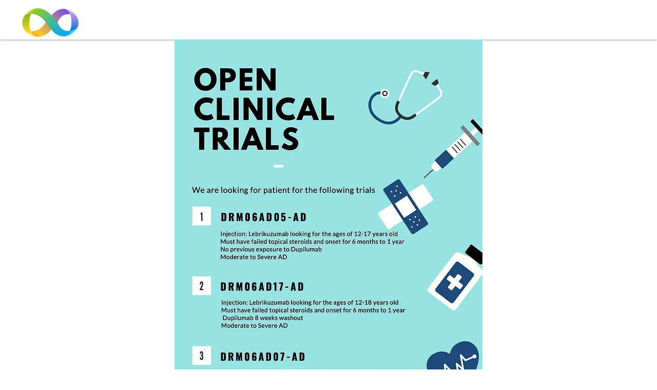

--- FILE ---
content_type: application/javascript
request_url: https://plait.chat/packs/js/sdk.js
body_size: 30377
content:
/*! For license information please see sdk.js.LICENSE.txt */
!function(t){var e={};function n(r){if(e[r])return e[r].exports;var o=e[r]={i:r,l:!1,exports:{}};return t[r].call(o.exports,o,o.exports,n),o.l=!0,o.exports}n.m=t,n.c=e,n.d=function(t,e,r){n.o(t,e)||Object.defineProperty(t,e,{enumerable:!0,get:r})},n.r=function(t){"undefined"!==typeof Symbol&&Symbol.toStringTag&&Object.defineProperty(t,Symbol.toStringTag,{value:"Module"}),Object.defineProperty(t,"__esModule",{value:!0})},n.t=function(t,e){if(1&e&&(t=n(t)),8&e)return t;if(4&e&&"object"===typeof t&&t&&t.__esModule)return t;var r=Object.create(null);if(n.r(r),Object.defineProperty(r,"default",{enumerable:!0,value:t}),2&e&&"string"!=typeof t)for(var o in t)n.d(r,o,function(e){return t[e]}.bind(null,o));return r},n.n=function(t){var e=t&&t.__esModule?function(){return t.default}:function(){return t};return n.d(e,"a",e),e},n.o=function(t,e){return Object.prototype.hasOwnProperty.call(t,e)},n.p="/packs/",n(n.s=2830)}({10:function(t,e,n){var r=n(36),o=n(51),i=n(190),a=n(74),u=n(77),c=n(120);r({target:"Object",stat:!0,sham:!o},{getOwnPropertyDescriptors:function(t){for(var e,n,r=a(t),o=u.f,s=i(r),l={},f=0;s.length>f;)void 0!==(n=o(r,e=s[f++]))&&c(l,e,n);return l}})},102:function(t,e){t.exports=function(t){if("function"!=typeof t)throw TypeError(String(t)+" is not a function");return t}},103:function(t,e,n){var r=n(102);t.exports=function(t,e,n){if(r(t),void 0===e)return t;switch(n){case 0:return function(){return t.call(e)};case 1:return function(n){return t.call(e,n)};case 2:return function(n,r){return t.call(e,n,r)};case 3:return function(n,r,o){return t.call(e,n,r,o)}}return function(){return t.apply(e,arguments)}}},104:function(t,e,n){var r,o=n(42),i=n(209),a=n(141),u=n(114),c=n(175),s=n(137),l=n(127),f=l("IE_PROTO"),p=function(){},h=function(t){return"<script>"+t+"</"+"script>"},d=function(){try{r=document.domain&&new ActiveXObject("htmlfile")}catch(o){}var t,e;d=r?function(t){t.write(h("")),t.close();var e=t.parentWindow.Object;return t=null,e}(r):((e=s("iframe")).style.display="none",c.appendChild(e),e.src=String("javascript:"),(t=e.contentWindow.document).open(),t.write(h("document.F=Object")),t.close(),t.F);for(var n=a.length;n--;)delete d.prototype[a[n]];return d()};u[f]=!0,t.exports=Object.create||function(t,e){var n;return null!==t?(p.prototype=o(t),n=new p,p.prototype=null,n[f]=t):n=d(),void 0===e?n:i(n,e)}},105:function(t,e,n){var r=n(54).f,o=n(49),i=n(33)("toStringTag");t.exports=function(t,e,n){t&&!o(t=n?t:t.prototype,i)&&r(t,i,{configurable:!0,value:e})}},112:function(t,e,n){var r=n(173),o=n(141).concat("length","prototype");e.f=Object.getOwnPropertyNames||function(t){return r(t,o)}},114:function(t,e){t.exports={}},115:function(t,e,n){var r=n(85),o=n(31);t.exports="process"==r(o.process)},116:function(t,e,n){var r,o,i=n(31),a=n(142),u=i.process,c=u&&u.versions,s=c&&c.v8;s?o=(r=s.split("."))[0]+r[1]:a&&(!(r=a.match(/Edge\/(\d+)/))||r[1]>=74)&&(r=a.match(/Chrome\/(\d+)/))&&(o=r[1]),t.exports=o&&+o},119:function(t,e){t.exports={}},120:function(t,e,n){"use strict";var r=n(96),o=n(54),i=n(95);t.exports=function(t,e,n){var a=r(e);a in t?o.f(t,a,i(0,n)):t[a]=n}},124:function(t,e,n){var r=n(91),o=n(140);(t.exports=function(t,e){return o[t]||(o[t]=void 0!==e?e:{})})("versions",[]).push({version:"3.11.0",mode:r?"pure":"global",copyright:"\xa9 2021 Denis Pushkarev (zloirock.ru)"})},125:function(t,e,n){var r=n(173),o=n(141);t.exports=Object.keys||function(t){return r(t,o)}},126:function(t,e,n){var r=n(34),o=/#|\.prototype\./,i=function(t,e){var n=u[a(t)];return n==s||n!=c&&("function"==typeof e?r(e):!!e)},a=i.normalize=function(t){return String(t).replace(o,".").toLowerCase()},u=i.data={},c=i.NATIVE="N",s=i.POLYFILL="P";t.exports=i},127:function(t,e,n){var r=n(124),o=n(133),i=r("keys");t.exports=function(t){return i[t]||(i[t]=o(t))}},128:function(t,e,n){var r=n(85);t.exports=Array.isArray||function(t){return"Array"==r(t)}},129:function(t,e,n){var r=n(34),o=n(33),i=n(116),a=o("species");t.exports=function(t){return i>=51||!r((function(){var e=[];return(e.constructor={})[a]=function(){return{foo:1}},1!==e[t](Boolean).foo}))}},132:function(t,e,n){var r=n(34),o=n(85),i="".split;t.exports=r((function(){return!Object("z").propertyIsEnumerable(0)}))?function(t){return"String"==o(t)?i.call(t,""):Object(t)}:Object},133:function(t,e){var n=0,r=Math.random();t.exports=function(t){return"Symbol("+String(void 0===t?"":t)+")_"+(++n+r).toString(36)}},137:function(t,e,n){var r=n(31),o=n(43),i=r.document,a=o(i)&&o(i.createElement);t.exports=function(t){return a?i.createElement(t):{}}},138:function(t,e,n){var r=n(31),o=n(66);t.exports=function(t,e){try{o(r,t,e)}catch(n){r[t]=e}return e}},139:function(t,e,n){var r=n(140),o=Function.toString;"function"!=typeof r.inspectSource&&(r.inspectSource=function(t){return o.call(t)}),t.exports=r.inspectSource},140:function(t,e,n){var r=n(31),o=n(138),i="__core-js_shared__",a=r[i]||o(i,{});t.exports=a},141:function(t,e){t.exports=["constructor","hasOwnProperty","isPrototypeOf","propertyIsEnumerable","toLocaleString","toString","valueOf"]},142:function(t,e,n){var r=n(81);t.exports=r("navigator","userAgent")||""},143:function(t,e,n){var r={};r[n(33)("toStringTag")]="z",t.exports="[object z]"===String(r)},144:function(t,e,n){var r=n(143),o=n(85),i=n(33)("toStringTag"),a="Arguments"==o(function(){return arguments}());t.exports=r?o:function(t){var e,n,r;return void 0===t?"Undefined":null===t?"Null":"string"==typeof(n=function(t,e){try{return t[e]}catch(n){}}(e=Object(t),i))?n:a?o(e):"Object"==(r=o(e))&&"function"==typeof e.callee?"Arguments":r}},145:function(t,e){t.exports=function(t,e,n){if(!(t instanceof e))throw TypeError("Incorrect "+(n?n+" ":"")+"invocation");return t}},146:function(t,e,n){var r=n(144),o=n(119),i=n(33)("iterator");t.exports=function(t){if(void 0!=t)return t[i]||t["@@iterator"]||o[r(t)]}},150:function(t,e,n){"use strict";var r=n(62),o=n(42),i=n(34),a=n(223),u="toString",c=RegExp.prototype,s=c.toString,l=i((function(){return"/a/b"!=s.call({source:"a",flags:"b"})})),f=s.name!=u;(l||f)&&r(RegExp.prototype,u,(function(){var t=o(this),e=String(t.source),n=t.flags;return"/"+e+"/"+String(void 0===n&&t instanceof RegExp&&!("flags"in c)?a.call(t):n)}),{unsafe:!0})},151:function(t,e,n){"use strict";var r={}.propertyIsEnumerable,o=Object.getOwnPropertyDescriptor,i=o&&!r.call({1:2},1);e.f=i?function(t){var e=o(this,t);return!!e&&e.enumerable}:r},152:function(t,e,n){var r=n(94),o=Math.max,i=Math.min;t.exports=function(t,e){var n=r(t);return n<0?o(n+e,0):i(n,e)}},153:function(t,e,n){var r=n(115),o=n(116),i=n(34);t.exports=!!Object.getOwnPropertySymbols&&!i((function(){return!Symbol.sham&&(r?38===o:o>37&&o<41)}))},156:function(t,e,n){var r=n(42),o=n(102),i=n(33)("species");t.exports=function(t,e){var n,a=r(t).constructor;return void 0===a||void 0==(n=r(a)[i])?e:o(n)}},159:function(t,e){e.f=Object.getOwnPropertySymbols},160:function(t,e,n){var r=n(43),o=n(128),i=n(33)("species");t.exports=function(t,e){var n;return o(t)&&("function"!=typeof(n=t.constructor)||n!==Array&&!o(n.prototype)?r(n)&&null===(n=n[i])&&(n=void 0):n=void 0),new(void 0===n?Array:n)(0===e?0:e)}},165:function(t,e,n){var r=n(74),o=n(60),i=n(152),a=function(t){return function(e,n,a){var u,c=r(e),s=o(c.length),l=i(a,s);if(t&&n!=n){for(;s>l;)if((u=c[l++])!=u)return!0}else for(;s>l;l++)if((t||l in c)&&c[l]===n)return t||l||0;return!t&&-1}};t.exports={includes:a(!0),indexOf:a(!1)}},166:function(t,e,n){var r=n(42),o=n(263);t.exports=Object.setPrototypeOf||("__proto__"in{}?function(){var t,e=!1,n={};try{(t=Object.getOwnPropertyDescriptor(Object.prototype,"__proto__").set).call(n,[]),e=n instanceof Array}catch(i){}return function(n,i){return r(n),o(i),e?t.call(n,i):n.__proto__=i,n}}():void 0)},172:function(t,e,n){var r=n(51),o=n(34),i=n(137);t.exports=!r&&!o((function(){return 7!=Object.defineProperty(i("div"),"a",{get:function(){return 7}}).a}))},173:function(t,e,n){var r=n(49),o=n(74),i=n(165).indexOf,a=n(114);t.exports=function(t,e){var n,u=o(t),c=0,s=[];for(n in u)!r(a,n)&&r(u,n)&&s.push(n);for(;e.length>c;)r(u,n=e[c++])&&(~i(s,n)||s.push(n));return s}},174:function(t,e,n){var r=n(33),o=n(104),i=n(54),a=r("unscopables"),u=Array.prototype;void 0==u[a]&&i.f(u,a,{configurable:!0,value:o(null)}),t.exports=function(t){u[a][t]=!0}},175:function(t,e,n){var r=n(81);t.exports=r("document","documentElement")},176:function(t,e,n){"use strict";var r,o,i=n(223),a=n(224),u=n(124),c=RegExp.prototype.exec,s=u("native-string-replace",String.prototype.replace),l=c,f=(r=/a/,o=/b*/g,c.call(r,"a"),c.call(o,"a"),0!==r.lastIndex||0!==o.lastIndex),p=a.UNSUPPORTED_Y||a.BROKEN_CARET,h=void 0!==/()??/.exec("")[1];(f||h||p)&&(l=function(t){var e,n,r,o,a=this,u=p&&a.sticky,l=i.call(a),d=a.source,v=0,g=t;return u&&(-1===(l=l.replace("y","")).indexOf("g")&&(l+="g"),g=String(t).slice(a.lastIndex),a.lastIndex>0&&(!a.multiline||a.multiline&&"\n"!==t[a.lastIndex-1])&&(d="(?: "+d+")",g=" "+g,v++),n=new RegExp("^(?:"+d+")",l)),h&&(n=new RegExp("^"+d+"$(?!\\s)",l)),f&&(e=a.lastIndex),r=c.call(u?n:a,g),u?r?(r.input=r.input.slice(v),r[0]=r[0].slice(v),r.index=a.lastIndex,a.lastIndex+=r[0].length):a.lastIndex=0:f&&r&&(a.lastIndex=a.global?r.index+r[0].length:e),h&&r&&r.length>1&&s.call(r[0],n,(function(){for(o=1;o<arguments.length-2;o++)void 0===arguments[o]&&(r[o]=void 0)})),r}),t.exports=l},177:function(t,e,n){"use strict";n(48);var r=n(62),o=n(34),i=n(33),a=n(66),u=i("species"),c=!o((function(){var t=/./;return t.exec=function(){var t=[];return t.groups={a:"7"},t},"7"!=="".replace(t,"$<a>")})),s="$0"==="a".replace(/./,"$0"),l=i("replace"),f=!!/./[l]&&""===/./[l]("a","$0"),p=!o((function(){var t=/(?:)/,e=t.exec;t.exec=function(){return e.apply(this,arguments)};var n="ab".split(t);return 2!==n.length||"a"!==n[0]||"b"!==n[1]}));t.exports=function(t,e,n,l){var h=i(t),d=!o((function(){var e={};return e[h]=function(){return 7},7!=""[t](e)})),v=d&&!o((function(){var e=!1,n=/a/;return"split"===t&&((n={}).constructor={},n.constructor[u]=function(){return n},n.flags="",n[h]=/./[h]),n.exec=function(){return e=!0,null},n[h](""),!e}));if(!d||!v||"replace"===t&&(!c||!s||f)||"split"===t&&!p){var g=/./[h],b=n(h,""[t],(function(t,e,n,r,o){return e.exec===RegExp.prototype.exec?d&&!o?{done:!0,value:g.call(e,n,r)}:{done:!0,value:t.call(n,e,r)}:{done:!1}}),{REPLACE_KEEPS_$0:s,REGEXP_REPLACE_SUBSTITUTES_UNDEFINED_CAPTURE:f}),m=b[0],y=b[1];r(String.prototype,t,m),r(RegExp.prototype,h,2==e?function(t,e){return y.call(t,this,e)}:function(t){return y.call(t,this)})}l&&a(RegExp.prototype[h],"sham",!0)}},178:function(t,e,n){var r=n(85),o=n(176);t.exports=function(t,e){var n=t.exec;if("function"===typeof n){var i=n.call(t,e);if("object"!==typeof i)throw TypeError("RegExp exec method returned something other than an Object or null");return i}if("RegExp"!==r(t))throw TypeError("RegExp#exec called on incompatible receiver");return o.call(t,e)}},179:function(t,e,n){var r=n(62);t.exports=function(t,e,n){for(var o in e)r(t,o,e[o],n);return t}},18:function(t,e,n){"use strict";function r(t,e){if(e.length<t)throw new TypeError(t+" argument"+(t>1?"s":"")+" required, but only "+e.length+" present")}n.d(e,"a",(function(){return r}))},180:function(t,e,n){var r=n(33)("iterator"),o=!1;try{var i=0,a={next:function(){return{done:!!i++}},return:function(){o=!0}};a[r]=function(){return this},Array.from(a,(function(){throw 2}))}catch(u){}t.exports=function(t,e){if(!e&&!o)return!1;var n=!1;try{var i={};i[r]=function(){return{next:function(){return{done:n=!0}}}},t(i)}catch(u){}return n}},181:function(t,e,n){var r,o,i,a=n(31),u=n(34),c=n(103),s=n(175),l=n(137),f=n(182),p=n(115),h=a.location,d=a.setImmediate,v=a.clearImmediate,g=a.process,b=a.MessageChannel,m=a.Dispatch,y=0,w={},x="onreadystatechange",S=function(t){if(w.hasOwnProperty(t)){var e=w[t];delete w[t],e()}},E=function(t){return function(){S(t)}},O=function(t){S(t.data)},A=function(t){a.postMessage(t+"",h.protocol+"//"+h.host)};d&&v||(d=function(t){for(var e=[],n=1;arguments.length>n;)e.push(arguments[n++]);return w[++y]=function(){("function"==typeof t?t:Function(t)).apply(void 0,e)},r(y),y},v=function(t){delete w[t]},p?r=function(t){g.nextTick(E(t))}:m&&m.now?r=function(t){m.now(E(t))}:b&&!f?(i=(o=new b).port2,o.port1.onmessage=O,r=c(i.postMessage,i,1)):a.addEventListener&&"function"==typeof postMessage&&!a.importScripts&&h&&"file:"!==h.protocol&&!u(A)?(r=A,a.addEventListener("message",O,!1)):r=x in l("script")?function(t){s.appendChild(l("script")).onreadystatechange=function(){s.removeChild(this),S(t)}}:function(t){setTimeout(E(t),0)}),t.exports={set:d,clear:v}},182:function(t,e,n){var r=n(142);t.exports=/(?:iphone|ipod|ipad).*applewebkit/i.test(r)},183:function(t,e,n){"use strict";var r=n(102),o=function(t){var e,n;this.promise=new t((function(t,r){if(void 0!==e||void 0!==n)throw TypeError("Bad Promise constructor");e=t,n=r})),this.resolve=r(e),this.reject=r(n)};t.exports.f=function(t){return new o(t)}},185:function(t,e,n){"use strict";n.d(e,"a",(function(){return a}));var r=n(37),o=n(28),i=n(18);function a(t,e){Object(i.a)(2,arguments);var n=Object(o.a)(t).getTime(),a=Object(r.a)(e);return new Date(n+a)}},19:function(t,e,n){"use strict";var r,o,i,a,u=n(36),c=n(91),s=n(31),l=n(81),f=n(249),p=n(62),h=n(179),d=n(105),v=n(207),g=n(43),b=n(102),m=n(145),y=n(139),w=n(196),x=n(180),S=n(156),E=n(181).set,O=n(266),A=n(250),j=n(268),L=n(183),T=n(269),k=n(87),R=n(126),P=n(33),C=n(115),_=n(116),I=P("species"),U="Promise",M=k.get,N=k.set,B=k.getterFor(U),F=f,$=s.TypeError,D=s.document,q=s.process,G=l("fetch"),H=L.f,z=H,V=!!(D&&D.createEvent&&s.dispatchEvent),W="function"==typeof PromiseRejectionEvent,X="unhandledrejection",Y=R(U,(function(){if(!(y(F)!==String(F))){if(66===_)return!0;if(!C&&!W)return!0}if(c&&!F.prototype.finally)return!0;if(_>=51&&/native code/.test(F))return!1;var t=F.resolve(1),e=function(t){t((function(){}),(function(){}))};return(t.constructor={})[I]=e,!(t.then((function(){}))instanceof e)})),J=Y||!x((function(t){F.all(t).catch((function(){}))})),K=function(t){var e;return!(!g(t)||"function"!=typeof(e=t.then))&&e},Z=function(t,e){if(!t.notified){t.notified=!0;var n=t.reactions;O((function(){for(var r=t.value,o=1==t.state,i=0;n.length>i;){var a,u,c,s=n[i++],l=o?s.ok:s.fail,f=s.resolve,p=s.reject,h=s.domain;try{l?(o||(2===t.rejection&&nt(t),t.rejection=1),!0===l?a=r:(h&&h.enter(),a=l(r),h&&(h.exit(),c=!0)),a===s.promise?p($("Promise-chain cycle")):(u=K(a))?u.call(a,f,p):f(a)):p(r)}catch(d){h&&!c&&h.exit(),p(d)}}t.reactions=[],t.notified=!1,e&&!t.rejection&&tt(t)}))}},Q=function(t,e,n){var r,o;V?((r=D.createEvent("Event")).promise=e,r.reason=n,r.initEvent(t,!1,!0),s.dispatchEvent(r)):r={promise:e,reason:n},!W&&(o=s["on"+t])?o(r):t===X&&j("Unhandled promise rejection",n)},tt=function(t){E.call(s,(function(){var e,n=t.facade,r=t.value;if(et(t)&&(e=T((function(){C?q.emit("unhandledRejection",r,n):Q(X,n,r)})),t.rejection=C||et(t)?2:1,e.error))throw e.value}))},et=function(t){return 1!==t.rejection&&!t.parent},nt=function(t){E.call(s,(function(){var e=t.facade;C?q.emit("rejectionHandled",e):Q("rejectionhandled",e,t.value)}))},rt=function(t,e,n){return function(r){t(e,r,n)}},ot=function(t,e,n){t.done||(t.done=!0,n&&(t=n),t.value=e,t.state=2,Z(t,!0))},it=function(t,e,n){if(!t.done){t.done=!0,n&&(t=n);try{if(t.facade===e)throw $("Promise can't be resolved itself");var r=K(e);r?O((function(){var n={done:!1};try{r.call(e,rt(it,n,t),rt(ot,n,t))}catch(o){ot(n,o,t)}})):(t.value=e,t.state=1,Z(t,!1))}catch(o){ot({done:!1},o,t)}}};Y&&(F=function(t){m(this,F,U),b(t),r.call(this);var e=M(this);try{t(rt(it,e),rt(ot,e))}catch(n){ot(e,n)}},(r=function(t){N(this,{type:U,done:!1,notified:!1,parent:!1,reactions:[],rejection:!1,state:0,value:void 0})}).prototype=h(F.prototype,{then:function(t,e){var n=B(this),r=H(S(this,F));return r.ok="function"!=typeof t||t,r.fail="function"==typeof e&&e,r.domain=C?q.domain:void 0,n.parent=!0,n.reactions.push(r),0!=n.state&&Z(n,!1),r.promise},catch:function(t){return this.then(void 0,t)}}),o=function(){var t=new r,e=M(t);this.promise=t,this.resolve=rt(it,e),this.reject=rt(ot,e)},L.f=H=function(t){return t===F||t===i?new o(t):z(t)},c||"function"!=typeof f||(a=f.prototype.then,p(f.prototype,"then",(function(t,e){var n=this;return new F((function(t,e){a.call(n,t,e)})).then(t,e)}),{unsafe:!0}),"function"==typeof G&&u({global:!0,enumerable:!0,forced:!0},{fetch:function(t){return A(F,G.apply(s,arguments))}}))),u({global:!0,wrap:!0,forced:Y},{Promise:F}),d(F,U,!1,!0),v(U),i=l(U),u({target:U,stat:!0,forced:Y},{reject:function(t){var e=H(this);return e.reject.call(void 0,t),e.promise}}),u({target:U,stat:!0,forced:c||Y},{resolve:function(t){return A(c&&this===i?F:this,t)}}),u({target:U,stat:!0,forced:J},{all:function(t){var e=this,n=H(e),r=n.resolve,o=n.reject,i=T((function(){var n=b(e.resolve),i=[],a=0,u=1;w(t,(function(t){var c=a++,s=!1;i.push(void 0),u++,n.call(e,t).then((function(t){s||(s=!0,i[c]=t,--u||r(i))}),o)})),--u||r(i)}));return i.error&&o(i.value),n.promise},race:function(t){var e=this,n=H(e),r=n.reject,o=T((function(){var o=b(e.resolve);w(t,(function(t){o.call(e,t).then(n.resolve,r)}))}));return o.error&&r(o.value),n.promise}})},190:function(t,e,n){var r=n(81),o=n(112),i=n(159),a=n(42);t.exports=r("Reflect","ownKeys")||function(t){var e=o.f(a(t)),n=i.f;return n?e.concat(n(t)):e}},191:function(t,e,n){var r=n(31);t.exports=r},192:function(t,e,n){var r=n(153);t.exports=r&&!Symbol.sham&&"symbol"==typeof Symbol.iterator},193:function(t,e,n){var r=n(94),o=n(76),i=function(t){return function(e,n){var i,a,u=String(o(e)),c=r(n),s=u.length;return c<0||c>=s?t?"":void 0:(i=u.charCodeAt(c))<55296||i>56319||c+1===s||(a=u.charCodeAt(c+1))<56320||a>57343?t?u.charAt(c):i:t?u.slice(c,c+2):a-56320+(i-55296<<10)+65536}};t.exports={codeAt:i(!1),charAt:i(!0)}},194:function(t,e,n){var r=n(49),o=n(67),i=n(127),a=n(324),u=i("IE_PROTO"),c=Object.prototype;t.exports=a?Object.getPrototypeOf:function(t){return t=o(t),r(t,u)?t[u]:"function"==typeof t.constructor&&t instanceof t.constructor?t.constructor.prototype:t instanceof Object?c:null}},195:function(t,e,n){var r=n(33),o=n(119),i=r("iterator"),a=Array.prototype;t.exports=function(t){return void 0!==t&&(o.Array===t||a[i]===t)}},196:function(t,e,n){var r=n(42),o=n(195),i=n(60),a=n(103),u=n(146),c=n(212),s=function(t,e){this.stopped=t,this.result=e};t.exports=function(t,e,n){var l,f,p,h,d,v,g,b=n&&n.that,m=!(!n||!n.AS_ENTRIES),y=!(!n||!n.IS_ITERATOR),w=!(!n||!n.INTERRUPTED),x=a(e,b,1+m+w),S=function(t){return l&&c(l),new s(!0,t)},E=function(t){return m?(r(t),w?x(t[0],t[1],S):x(t[0],t[1])):w?x(t,S):x(t)};if(y)l=t;else{if("function"!=typeof(f=u(t)))throw TypeError("Target is not iterable");if(o(f)){for(p=0,h=i(t.length);h>p;p++)if((d=E(t[p]))&&d instanceof s)return d;return new s(!1)}l=f.call(t)}for(v=l.next;!(g=v.call(l)).done;){try{d=E(g.value)}catch(O){throw c(l),O}if("object"==typeof d&&d&&d instanceof s)return d}return new s(!1)}},20:function(t,e,n){var r=function(t){"use strict";var e,n=Object.prototype,r=n.hasOwnProperty,o="function"===typeof Symbol?Symbol:{},i=o.iterator||"@@iterator",a=o.asyncIterator||"@@asyncIterator",u=o.toStringTag||"@@toStringTag";function c(t,e,n){return Object.defineProperty(t,e,{value:n,enumerable:!0,configurable:!0,writable:!0}),t[e]}try{c({},"")}catch(P){c=function(t,e,n){return t[e]=n}}function s(t,e,n,r){var o=e&&e.prototype instanceof g?e:g,i=Object.create(o.prototype),a=new T(r||[]);return i._invoke=function(t,e,n){var r=f;return function(o,i){if(r===h)throw new Error("Generator is already running");if(r===d){if("throw"===o)throw i;return R()}for(n.method=o,n.arg=i;;){var a=n.delegate;if(a){var u=A(a,n);if(u){if(u===v)continue;return u}}if("next"===n.method)n.sent=n._sent=n.arg;else if("throw"===n.method){if(r===f)throw r=d,n.arg;n.dispatchException(n.arg)}else"return"===n.method&&n.abrupt("return",n.arg);r=h;var c=l(t,e,n);if("normal"===c.type){if(r=n.done?d:p,c.arg===v)continue;return{value:c.arg,done:n.done}}"throw"===c.type&&(r=d,n.method="throw",n.arg=c.arg)}}}(t,n,a),i}function l(t,e,n){try{return{type:"normal",arg:t.call(e,n)}}catch(P){return{type:"throw",arg:P}}}t.wrap=s;var f="suspendedStart",p="suspendedYield",h="executing",d="completed",v={};function g(){}function b(){}function m(){}var y={};y[i]=function(){return this};var w=Object.getPrototypeOf,x=w&&w(w(k([])));x&&x!==n&&r.call(x,i)&&(y=x);var S=m.prototype=g.prototype=Object.create(y);function E(t){["next","throw","return"].forEach((function(e){c(t,e,(function(t){return this._invoke(e,t)}))}))}function O(t,e){function n(o,i,a,u){var c=l(t[o],t,i);if("throw"!==c.type){var s=c.arg,f=s.value;return f&&"object"===typeof f&&r.call(f,"__await")?e.resolve(f.__await).then((function(t){n("next",t,a,u)}),(function(t){n("throw",t,a,u)})):e.resolve(f).then((function(t){s.value=t,a(s)}),(function(t){return n("throw",t,a,u)}))}u(c.arg)}var o;this._invoke=function(t,r){function i(){return new e((function(e,o){n(t,r,e,o)}))}return o=o?o.then(i,i):i()}}function A(t,n){var r=t.iterator[n.method];if(r===e){if(n.delegate=null,"throw"===n.method){if(t.iterator.return&&(n.method="return",n.arg=e,A(t,n),"throw"===n.method))return v;n.method="throw",n.arg=new TypeError("The iterator does not provide a 'throw' method")}return v}var o=l(r,t.iterator,n.arg);if("throw"===o.type)return n.method="throw",n.arg=o.arg,n.delegate=null,v;var i=o.arg;return i?i.done?(n[t.resultName]=i.value,n.next=t.nextLoc,"return"!==n.method&&(n.method="next",n.arg=e),n.delegate=null,v):i:(n.method="throw",n.arg=new TypeError("iterator result is not an object"),n.delegate=null,v)}function j(t){var e={tryLoc:t[0]};1 in t&&(e.catchLoc=t[1]),2 in t&&(e.finallyLoc=t[2],e.afterLoc=t[3]),this.tryEntries.push(e)}function L(t){var e=t.completion||{};e.type="normal",delete e.arg,t.completion=e}function T(t){this.tryEntries=[{tryLoc:"root"}],t.forEach(j,this),this.reset(!0)}function k(t){if(t){var n=t[i];if(n)return n.call(t);if("function"===typeof t.next)return t;if(!isNaN(t.length)){var o=-1,a=function n(){for(;++o<t.length;)if(r.call(t,o))return n.value=t[o],n.done=!1,n;return n.value=e,n.done=!0,n};return a.next=a}}return{next:R}}function R(){return{value:e,done:!0}}return b.prototype=S.constructor=m,m.constructor=b,b.displayName=c(m,u,"GeneratorFunction"),t.isGeneratorFunction=function(t){var e="function"===typeof t&&t.constructor;return!!e&&(e===b||"GeneratorFunction"===(e.displayName||e.name))},t.mark=function(t){return Object.setPrototypeOf?Object.setPrototypeOf(t,m):(t.__proto__=m,c(t,u,"GeneratorFunction")),t.prototype=Object.create(S),t},t.awrap=function(t){return{__await:t}},E(O.prototype),O.prototype[a]=function(){return this},t.AsyncIterator=O,t.async=function(e,n,r,o,i){void 0===i&&(i=Promise);var a=new O(s(e,n,r,o),i);return t.isGeneratorFunction(n)?a:a.next().then((function(t){return t.done?t.value:a.next()}))},E(S),c(S,u,"Generator"),S[i]=function(){return this},S.toString=function(){return"[object Generator]"},t.keys=function(t){var e=[];for(var n in t)e.push(n);return e.reverse(),function n(){for(;e.length;){var r=e.pop();if(r in t)return n.value=r,n.done=!1,n}return n.done=!0,n}},t.values=k,T.prototype={constructor:T,reset:function(t){if(this.prev=0,this.next=0,this.sent=this._sent=e,this.done=!1,this.delegate=null,this.method="next",this.arg=e,this.tryEntries.forEach(L),!t)for(var n in this)"t"===n.charAt(0)&&r.call(this,n)&&!isNaN(+n.slice(1))&&(this[n]=e)},stop:function(){this.done=!0;var t=this.tryEntries[0].completion;if("throw"===t.type)throw t.arg;return this.rval},dispatchException:function(t){if(this.done)throw t;var n=this;function o(r,o){return u.type="throw",u.arg=t,n.next=r,o&&(n.method="next",n.arg=e),!!o}for(var i=this.tryEntries.length-1;i>=0;--i){var a=this.tryEntries[i],u=a.completion;if("root"===a.tryLoc)return o("end");if(a.tryLoc<=this.prev){var c=r.call(a,"catchLoc"),s=r.call(a,"finallyLoc");if(c&&s){if(this.prev<a.catchLoc)return o(a.catchLoc,!0);if(this.prev<a.finallyLoc)return o(a.finallyLoc)}else if(c){if(this.prev<a.catchLoc)return o(a.catchLoc,!0)}else{if(!s)throw new Error("try statement without catch or finally");if(this.prev<a.finallyLoc)return o(a.finallyLoc)}}}},abrupt:function(t,e){for(var n=this.tryEntries.length-1;n>=0;--n){var o=this.tryEntries[n];if(o.tryLoc<=this.prev&&r.call(o,"finallyLoc")&&this.prev<o.finallyLoc){var i=o;break}}i&&("break"===t||"continue"===t)&&i.tryLoc<=e&&e<=i.finallyLoc&&(i=null);var a=i?i.completion:{};return a.type=t,a.arg=e,i?(this.method="next",this.next=i.finallyLoc,v):this.complete(a)},complete:function(t,e){if("throw"===t.type)throw t.arg;return"break"===t.type||"continue"===t.type?this.next=t.arg:"return"===t.type?(this.rval=this.arg=t.arg,this.method="return",this.next="end"):"normal"===t.type&&e&&(this.next=e),v},finish:function(t){for(var e=this.tryEntries.length-1;e>=0;--e){var n=this.tryEntries[e];if(n.finallyLoc===t)return this.complete(n.completion,n.afterLoc),L(n),v}},catch:function(t){for(var e=this.tryEntries.length-1;e>=0;--e){var n=this.tryEntries[e];if(n.tryLoc===t){var r=n.completion;if("throw"===r.type){var o=r.arg;L(n)}return o}}throw new Error("illegal catch attempt")},delegateYield:function(t,n,r){return this.delegate={iterator:k(t),resultName:n,nextLoc:r},"next"===this.method&&(this.arg=e),v}},t}(t.exports);try{regeneratorRuntime=r}catch(o){Function("r","regeneratorRuntime = r")(r)}},2004:function(t,e,n){var r,o,i,a,u;r=n(2810),o=n(983).utf8,i=n(2811),a=n(983).bin,(u=function t(e,n){e.constructor==String?e=n&&"binary"===n.encoding?a.stringToBytes(e):o.stringToBytes(e):i(e)?e=Array.prototype.slice.call(e,0):Array.isArray(e)||e.constructor===Uint8Array||(e=e.toString());for(var u=r.bytesToWords(e),c=8*e.length,s=1732584193,l=-271733879,f=-1732584194,p=271733878,h=0;h<u.length;h++)u[h]=16711935&(u[h]<<8|u[h]>>>24)|4278255360&(u[h]<<24|u[h]>>>8);u[c>>>5]|=128<<c%32,u[14+(c+64>>>9<<4)]=c;var d=t._ff,v=t._gg,g=t._hh,b=t._ii;for(h=0;h<u.length;h+=16){var m=s,y=l,w=f,x=p;s=d(s,l,f,p,u[h+0],7,-680876936),p=d(p,s,l,f,u[h+1],12,-389564586),f=d(f,p,s,l,u[h+2],17,606105819),l=d(l,f,p,s,u[h+3],22,-1044525330),s=d(s,l,f,p,u[h+4],7,-176418897),p=d(p,s,l,f,u[h+5],12,1200080426),f=d(f,p,s,l,u[h+6],17,-1473231341),l=d(l,f,p,s,u[h+7],22,-45705983),s=d(s,l,f,p,u[h+8],7,1770035416),p=d(p,s,l,f,u[h+9],12,-1958414417),f=d(f,p,s,l,u[h+10],17,-42063),l=d(l,f,p,s,u[h+11],22,-1990404162),s=d(s,l,f,p,u[h+12],7,1804603682),p=d(p,s,l,f,u[h+13],12,-40341101),f=d(f,p,s,l,u[h+14],17,-1502002290),s=v(s,l=d(l,f,p,s,u[h+15],22,1236535329),f,p,u[h+1],5,-165796510),p=v(p,s,l,f,u[h+6],9,-1069501632),f=v(f,p,s,l,u[h+11],14,643717713),l=v(l,f,p,s,u[h+0],20,-373897302),s=v(s,l,f,p,u[h+5],5,-701558691),p=v(p,s,l,f,u[h+10],9,38016083),f=v(f,p,s,l,u[h+15],14,-660478335),l=v(l,f,p,s,u[h+4],20,-405537848),s=v(s,l,f,p,u[h+9],5,568446438),p=v(p,s,l,f,u[h+14],9,-1019803690),f=v(f,p,s,l,u[h+3],14,-187363961),l=v(l,f,p,s,u[h+8],20,1163531501),s=v(s,l,f,p,u[h+13],5,-1444681467),p=v(p,s,l,f,u[h+2],9,-51403784),f=v(f,p,s,l,u[h+7],14,1735328473),s=g(s,l=v(l,f,p,s,u[h+12],20,-1926607734),f,p,u[h+5],4,-378558),p=g(p,s,l,f,u[h+8],11,-2022574463),f=g(f,p,s,l,u[h+11],16,1839030562),l=g(l,f,p,s,u[h+14],23,-35309556),s=g(s,l,f,p,u[h+1],4,-1530992060),p=g(p,s,l,f,u[h+4],11,1272893353),f=g(f,p,s,l,u[h+7],16,-155497632),l=g(l,f,p,s,u[h+10],23,-1094730640),s=g(s,l,f,p,u[h+13],4,681279174),p=g(p,s,l,f,u[h+0],11,-358537222),f=g(f,p,s,l,u[h+3],16,-722521979),l=g(l,f,p,s,u[h+6],23,76029189),s=g(s,l,f,p,u[h+9],4,-640364487),p=g(p,s,l,f,u[h+12],11,-421815835),f=g(f,p,s,l,u[h+15],16,530742520),s=b(s,l=g(l,f,p,s,u[h+2],23,-995338651),f,p,u[h+0],6,-198630844),p=b(p,s,l,f,u[h+7],10,1126891415),f=b(f,p,s,l,u[h+14],15,-1416354905),l=b(l,f,p,s,u[h+5],21,-57434055),s=b(s,l,f,p,u[h+12],6,1700485571),p=b(p,s,l,f,u[h+3],10,-1894986606),f=b(f,p,s,l,u[h+10],15,-1051523),l=b(l,f,p,s,u[h+1],21,-2054922799),s=b(s,l,f,p,u[h+8],6,1873313359),p=b(p,s,l,f,u[h+15],10,-30611744),f=b(f,p,s,l,u[h+6],15,-1560198380),l=b(l,f,p,s,u[h+13],21,1309151649),s=b(s,l,f,p,u[h+4],6,-145523070),p=b(p,s,l,f,u[h+11],10,-1120210379),f=b(f,p,s,l,u[h+2],15,718787259),l=b(l,f,p,s,u[h+9],21,-343485551),s=s+m>>>0,l=l+y>>>0,f=f+w>>>0,p=p+x>>>0}return r.endian([s,l,f,p])})._ff=function(t,e,n,r,o,i,a){var u=t+(e&n|~e&r)+(o>>>0)+a;return(u<<i|u>>>32-i)+e},u._gg=function(t,e,n,r,o,i,a){var u=t+(e&r|n&~r)+(o>>>0)+a;return(u<<i|u>>>32-i)+e},u._hh=function(t,e,n,r,o,i,a){var u=t+(e^n^r)+(o>>>0)+a;return(u<<i|u>>>32-i)+e},u._ii=function(t,e,n,r,o,i,a){var u=t+(n^(e|~r))+(o>>>0)+a;return(u<<i|u>>>32-i)+e},u._blocksize=16,u._digestsize=16,t.exports=function(t,e){if(void 0===t||null===t)throw new Error("Illegal argument "+t);var n=r.wordsToBytes(u(t,e));return e&&e.asBytes?n:e&&e.asString?a.bytesToString(n):r.bytesToHex(n)}},206:function(t,e,n){var r=n(43),o=n(166);t.exports=function(t,e,n){var i,a;return o&&"function"==typeof(i=e.constructor)&&i!==n&&r(a=i.prototype)&&a!==n.prototype&&o(t,a),t}},207:function(t,e,n){"use strict";var r=n(81),o=n(54),i=n(33),a=n(51),u=i("species");t.exports=function(t){var e=r(t),n=o.f;a&&e&&!e[u]&&n(e,u,{configurable:!0,get:function(){return this}})}},208:function(t,e,n){var r=n(49),o=n(190),i=n(77),a=n(54);t.exports=function(t,e){for(var n=o(e),u=a.f,c=i.f,s=0;s<n.length;s++){var l=n[s];r(t,l)||u(t,l,c(e,l))}}},209:function(t,e,n){var r=n(51),o=n(54),i=n(42),a=n(125);t.exports=r?Object.defineProperties:function(t,e){i(t);for(var n,r=a(e),u=r.length,c=0;u>c;)o.f(t,n=r[c++],e[n]);return t}},21:function(t,e,n){"use strict";var r=n(74),o=n(174),i=n(119),a=n(87),u=n(262),c="Array Iterator",s=a.set,l=a.getterFor(c);t.exports=u(Array,"Array",(function(t,e){s(this,{type:c,target:r(t),index:0,kind:e})}),(function(){var t=l(this),e=t.target,n=t.kind,r=t.index++;return!e||r>=e.length?(t.target=void 0,{value:void 0,done:!0}):"keys"==n?{value:r,done:!1}:"values"==n?{value:e[r],done:!1}:{value:[r,e[r]],done:!1}}),"values"),i.Arguments=i.Array,o("keys"),o("values"),o("entries")},210:function(t,e,n){"use strict";var r=n(193).charAt;t.exports=function(t,e,n){return e+(n?r(t,e).length:1)}},211:function(t,e){t.exports={CSSRuleList:0,CSSStyleDeclaration:0,CSSValueList:0,ClientRectList:0,DOMRectList:0,DOMStringList:0,DOMTokenList:1,DataTransferItemList:0,FileList:0,HTMLAllCollection:0,HTMLCollection:0,HTMLFormElement:0,HTMLSelectElement:0,MediaList:0,MimeTypeArray:0,NamedNodeMap:0,NodeList:1,PaintRequestList:0,Plugin:0,PluginArray:0,SVGLengthList:0,SVGNumberList:0,SVGPathSegList:0,SVGPointList:0,SVGStringList:0,SVGTransformList:0,SourceBufferList:0,StyleSheetList:0,TextTrackCueList:0,TextTrackList:0,TouchList:0}},212:function(t,e,n){var r=n(42);t.exports=function(t){var e=t.return;if(void 0!==e)return r(e.call(t)).value}},213:function(t,e,n){"use strict";var r=n(34);t.exports=function(t,e){var n=[][t];return!!n&&r((function(){n.call(null,e||function(){throw 1},1)}))}},215:function(t,e,n){"use strict";n.d(e,"b",(function(){return r})),n.d(e,"c",(function(){return o})),n.d(e,"a",(function(){return i}));n(21),n(8),n(25),n(24),n(259),n(150);var r=function(t){var e=window.PLAIT_WIDGET.$root.$i18n.locale,n=new URLSearchParams(t);return n.append("locale",e),"?".concat(n)},o=function(){var t=arguments.length>0&&void 0!==arguments[0]?arguments[0]:"";return new URLSearchParams(t).get("locale")},i=function(t){var e=t.origin,n=t.conversationCookie,r=t.websiteToken,o=t.locale,i=new URL("/widget",e);return i.searchParams.append("pm_conversation",n),i.searchParams.append("website_token",r),i.searchParams.append("locale",o),i.toString()}},223:function(t,e,n){"use strict";var r=n(42);t.exports=function(){var t=r(this),e="";return t.global&&(e+="g"),t.ignoreCase&&(e+="i"),t.multiline&&(e+="m"),t.dotAll&&(e+="s"),t.unicode&&(e+="u"),t.sticky&&(e+="y"),e}},224:function(t,e,n){"use strict";var r=n(34);function o(t,e){return RegExp(t,e)}e.UNSUPPORTED_Y=r((function(){var t=o("a","y");return t.lastIndex=2,null!=t.exec("abcd")})),e.BROKEN_CARET=r((function(){var t=o("^r","gy");return t.lastIndex=2,null!=t.exec("str")}))},23:function(t,e,n){var r=n(51),o=n(54).f,i=Function.prototype,a=i.toString,u=/^\s*function ([^ (]*)/,c="name";r&&!(c in i)&&o(i,c,{configurable:!0,get:function(){try{return a.call(this).match(u)[1]}catch(t){return""}}})},233:function(t,e,n){var r=n(33);e.f=r},234:function(t,e,n){var r=n(191),o=n(49),i=n(233),a=n(54).f;t.exports=function(t){var e=r.Symbol||(r.Symbol={});o(e,t)||a(e,t,{value:i.f(t)})}},24:function(t,e,n){var r=n(31),o=n(211),i=n(21),a=n(66),u=n(33),c=u("iterator"),s=u("toStringTag"),l=i.values;for(var f in o){var p=r[f],h=p&&p.prototype;if(h){if(h[c]!==l)try{a(h,c,l)}catch(v){h[c]=l}if(h[s]||a(h,s,f),o[f])for(var d in i)if(h[d]!==i[d])try{a(h,d,i[d])}catch(v){h[d]=i[d]}}}},246:function(t,e,n){var r=n(76),o="["+n(247)+"]",i=RegExp("^"+o+o+"*"),a=RegExp(o+o+"*$"),u=function(t){return function(e){var n=String(r(e));return 1&t&&(n=n.replace(i,"")),2&t&&(n=n.replace(a,"")),n}};t.exports={start:u(1),end:u(2),trim:u(3)}},247:function(t,e){t.exports="\t\n\v\f\r \xa0\u1680\u2000\u2001\u2002\u2003\u2004\u2005\u2006\u2007\u2008\u2009\u200a\u202f\u205f\u3000\u2028\u2029\ufeff"},249:function(t,e,n){var r=n(31);t.exports=r.Promise},25:function(t,e,n){"use strict";var r=n(193).charAt,o=n(87),i=n(262),a="String Iterator",u=o.set,c=o.getterFor(a);i(String,"String",(function(t){u(this,{type:a,string:String(t),index:0})}),(function(){var t,e=c(this),n=e.string,o=e.index;return o>=n.length?{value:void 0,done:!0}:(t=r(n,o),e.index+=t.length,{value:t,done:!1})}))},250:function(t,e,n){var r=n(42),o=n(43),i=n(183);t.exports=function(t,e){if(r(t),o(e)&&e.constructor===t)return e;var n=i.f(t);return(0,n.resolve)(e),n.promise}},257:function(t,e,n){"use strict";var r=n(177),o=n(260),i=n(42),a=n(76),u=n(156),c=n(210),s=n(60),l=n(178),f=n(176),p=n(224).UNSUPPORTED_Y,h=[].push,d=Math.min,v=4294967295;r("split",2,(function(t,e,n){var r;return r="c"=="abbc".split(/(b)*/)[1]||4!="test".split(/(?:)/,-1).length||2!="ab".split(/(?:ab)*/).length||4!=".".split(/(.?)(.?)/).length||".".split(/()()/).length>1||"".split(/.?/).length?function(t,n){var r=String(a(this)),i=void 0===n?v:n>>>0;if(0===i)return[];if(void 0===t)return[r];if(!o(t))return e.call(r,t,i);for(var u,c,s,l=[],p=(t.ignoreCase?"i":"")+(t.multiline?"m":"")+(t.unicode?"u":"")+(t.sticky?"y":""),d=0,g=new RegExp(t.source,p+"g");(u=f.call(g,r))&&!((c=g.lastIndex)>d&&(l.push(r.slice(d,u.index)),u.length>1&&u.index<r.length&&h.apply(l,u.slice(1)),s=u[0].length,d=c,l.length>=i));)g.lastIndex===u.index&&g.lastIndex++;return d===r.length?!s&&g.test("")||l.push(""):l.push(r.slice(d)),l.length>i?l.slice(0,i):l}:"0".split(void 0,0).length?function(t,n){return void 0===t&&0===n?[]:e.call(this,t,n)}:e,[function(e,n){var o=a(this),i=void 0==e?void 0:e[t];return void 0!==i?i.call(e,o,n):r.call(String(o),e,n)},function(t,o){var a=n(r,t,this,o,r!==e);if(a.done)return a.value;var f=i(t),h=String(this),g=u(f,RegExp),b=f.unicode,m=(f.ignoreCase?"i":"")+(f.multiline?"m":"")+(f.unicode?"u":"")+(p?"g":"y"),y=new g(p?"^(?:"+f.source+")":f,m),w=void 0===o?v:o>>>0;if(0===w)return[];if(0===h.length)return null===l(y,h)?[h]:[];for(var x=0,S=0,E=[];S<h.length;){y.lastIndex=p?0:S;var O,A=l(y,p?h.slice(S):h);if(null===A||(O=d(s(y.lastIndex+(p?S:0)),h.length))===x)S=c(h,S,b);else{if(E.push(h.slice(x,S)),E.length===w)return E;for(var j=1;j<=A.length-1;j++)if(E.push(A[j]),E.length===w)return E;S=x=O}}return E.push(h.slice(x)),E}]}),p)},259:function(t,e,n){"use strict";n(25);var r,o=n(36),i=n(51),a=n(283),u=n(31),c=n(209),s=n(62),l=n(145),f=n(49),p=n(350),h=n(284),d=n(193).codeAt,v=n(380),g=n(105),b=n(381),m=n(87),y=u.URL,w=b.URLSearchParams,x=b.getState,S=m.set,E=m.getterFor("URL"),O=Math.floor,A=Math.pow,j="Invalid scheme",L="Invalid host",T="Invalid port",k=/[A-Za-z]/,R=/[\d+-.A-Za-z]/,P=/\d/,C=/^(0x|0X)/,_=/^[0-7]+$/,I=/^\d+$/,U=/^[\dA-Fa-f]+$/,M=/[\0\t\n\r #%/:?@[\\]]/,N=/[\0\t\n\r #/:?@[\\]]/,B=/^[\u0000-\u001F ]+|[\u0000-\u001F ]+$/g,F=/[\t\n\r]/g,$=function(t,e){var n,r,o;if("["==e.charAt(0)){if("]"!=e.charAt(e.length-1))return L;if(!(n=q(e.slice(1,-1))))return L;t.host=n}else if(J(t)){if(e=v(e),M.test(e))return L;if(null===(n=D(e)))return L;t.host=n}else{if(N.test(e))return L;for(n="",r=h(e),o=0;o<r.length;o++)n+=X(r[o],H);t.host=n}},D=function(t){var e,n,r,o,i,a,u,c=t.split(".");if(c.length&&""==c[c.length-1]&&c.pop(),(e=c.length)>4)return t;for(n=[],r=0;r<e;r++){if(""==(o=c[r]))return t;if(i=10,o.length>1&&"0"==o.charAt(0)&&(i=C.test(o)?16:8,o=o.slice(8==i?1:2)),""===o)a=0;else{if(!(10==i?I:8==i?_:U).test(o))return t;a=parseInt(o,i)}n.push(a)}for(r=0;r<e;r++)if(a=n[r],r==e-1){if(a>=A(256,5-e))return null}else if(a>255)return null;for(u=n.pop(),r=0;r<n.length;r++)u+=n[r]*A(256,3-r);return u},q=function(t){var e,n,r,o,i,a,u,c=[0,0,0,0,0,0,0,0],s=0,l=null,f=0,p=function(){return t.charAt(f)};if(":"==p()){if(":"!=t.charAt(1))return;f+=2,l=++s}for(;p();){if(8==s)return;if(":"!=p()){for(e=n=0;n<4&&U.test(p());)e=16*e+parseInt(p(),16),f++,n++;if("."==p()){if(0==n)return;if(f-=n,s>6)return;for(r=0;p();){if(o=null,r>0){if(!("."==p()&&r<4))return;f++}if(!P.test(p()))return;for(;P.test(p());){if(i=parseInt(p(),10),null===o)o=i;else{if(0==o)return;o=10*o+i}if(o>255)return;f++}c[s]=256*c[s]+o,2!=++r&&4!=r||s++}if(4!=r)return;break}if(":"==p()){if(f++,!p())return}else if(p())return;c[s++]=e}else{if(null!==l)return;f++,l=++s}}if(null!==l)for(a=s-l,s=7;0!=s&&a>0;)u=c[s],c[s--]=c[l+a-1],c[l+--a]=u;else if(8!=s)return;return c},G=function(t){var e,n,r,o;if("number"==typeof t){for(e=[],n=0;n<4;n++)e.unshift(t%256),t=O(t/256);return e.join(".")}if("object"==typeof t){for(e="",r=function(t){for(var e=null,n=1,r=null,o=0,i=0;i<8;i++)0!==t[i]?(o>n&&(e=r,n=o),r=null,o=0):(null===r&&(r=i),++o);return o>n&&(e=r,n=o),e}(t),n=0;n<8;n++)o&&0===t[n]||(o&&(o=!1),r===n?(e+=n?":":"::",o=!0):(e+=t[n].toString(16),n<7&&(e+=":")));return"["+e+"]"}return t},H={},z=p({},H,{" ":1,'"':1,"<":1,">":1,"`":1}),V=p({},z,{"#":1,"?":1,"{":1,"}":1}),W=p({},V,{"/":1,":":1,";":1,"=":1,"@":1,"[":1,"\\":1,"]":1,"^":1,"|":1}),X=function(t,e){var n=d(t,0);return n>32&&n<127&&!f(e,t)?t:encodeURIComponent(t)},Y={ftp:21,file:null,http:80,https:443,ws:80,wss:443},J=function(t){return f(Y,t.scheme)},K=function(t){return""!=t.username||""!=t.password},Z=function(t){return!t.host||t.cannotBeABaseURL||"file"==t.scheme},Q=function(t,e){var n;return 2==t.length&&k.test(t.charAt(0))&&(":"==(n=t.charAt(1))||!e&&"|"==n)},tt=function(t){var e;return t.length>1&&Q(t.slice(0,2))&&(2==t.length||"/"===(e=t.charAt(2))||"\\"===e||"?"===e||"#"===e)},et=function(t){var e=t.path,n=e.length;!n||"file"==t.scheme&&1==n&&Q(e[0],!0)||e.pop()},nt=function(t){return"."===t||"%2e"===t.toLowerCase()},rt={},ot={},it={},at={},ut={},ct={},st={},lt={},ft={},pt={},ht={},dt={},vt={},gt={},bt={},mt={},yt={},wt={},xt={},St={},Et={},Ot=function(t,e,n,o){var i,a,u,c,s,l=n||rt,p=0,d="",v=!1,g=!1,b=!1;for(n||(t.scheme="",t.username="",t.password="",t.host=null,t.port=null,t.path=[],t.query=null,t.fragment=null,t.cannotBeABaseURL=!1,e=e.replace(B,"")),e=e.replace(F,""),i=h(e);p<=i.length;){switch(a=i[p],l){case rt:if(!a||!k.test(a)){if(n)return j;l=it;continue}d+=a.toLowerCase(),l=ot;break;case ot:if(a&&(R.test(a)||"+"==a||"-"==a||"."==a))d+=a.toLowerCase();else{if(":"!=a){if(n)return j;d="",l=it,p=0;continue}if(n&&(J(t)!=f(Y,d)||"file"==d&&(K(t)||null!==t.port)||"file"==t.scheme&&!t.host))return;if(t.scheme=d,n)return void(J(t)&&Y[t.scheme]==t.port&&(t.port=null));d="","file"==t.scheme?l=gt:J(t)&&o&&o.scheme==t.scheme?l=at:J(t)?l=lt:"/"==i[p+1]?(l=ut,p++):(t.cannotBeABaseURL=!0,t.path.push(""),l=xt)}break;case it:if(!o||o.cannotBeABaseURL&&"#"!=a)return j;if(o.cannotBeABaseURL&&"#"==a){t.scheme=o.scheme,t.path=o.path.slice(),t.query=o.query,t.fragment="",t.cannotBeABaseURL=!0,l=Et;break}l="file"==o.scheme?gt:ct;continue;case at:if("/"!=a||"/"!=i[p+1]){l=ct;continue}l=ft,p++;break;case ut:if("/"==a){l=pt;break}l=wt;continue;case ct:if(t.scheme=o.scheme,a==r)t.username=o.username,t.password=o.password,t.host=o.host,t.port=o.port,t.path=o.path.slice(),t.query=o.query;else if("/"==a||"\\"==a&&J(t))l=st;else if("?"==a)t.username=o.username,t.password=o.password,t.host=o.host,t.port=o.port,t.path=o.path.slice(),t.query="",l=St;else{if("#"!=a){t.username=o.username,t.password=o.password,t.host=o.host,t.port=o.port,t.path=o.path.slice(),t.path.pop(),l=wt;continue}t.username=o.username,t.password=o.password,t.host=o.host,t.port=o.port,t.path=o.path.slice(),t.query=o.query,t.fragment="",l=Et}break;case st:if(!J(t)||"/"!=a&&"\\"!=a){if("/"!=a){t.username=o.username,t.password=o.password,t.host=o.host,t.port=o.port,l=wt;continue}l=pt}else l=ft;break;case lt:if(l=ft,"/"!=a||"/"!=d.charAt(p+1))continue;p++;break;case ft:if("/"!=a&&"\\"!=a){l=pt;continue}break;case pt:if("@"==a){v&&(d="%40"+d),v=!0,u=h(d);for(var m=0;m<u.length;m++){var y=u[m];if(":"!=y||b){var w=X(y,W);b?t.password+=w:t.username+=w}else b=!0}d=""}else if(a==r||"/"==a||"?"==a||"#"==a||"\\"==a&&J(t)){if(v&&""==d)return"Invalid authority";p-=h(d).length+1,d="",l=ht}else d+=a;break;case ht:case dt:if(n&&"file"==t.scheme){l=mt;continue}if(":"!=a||g){if(a==r||"/"==a||"?"==a||"#"==a||"\\"==a&&J(t)){if(J(t)&&""==d)return L;if(n&&""==d&&(K(t)||null!==t.port))return;if(c=$(t,d))return c;if(d="",l=yt,n)return;continue}"["==a?g=!0:"]"==a&&(g=!1),d+=a}else{if(""==d)return L;if(c=$(t,d))return c;if(d="",l=vt,n==dt)return}break;case vt:if(!P.test(a)){if(a==r||"/"==a||"?"==a||"#"==a||"\\"==a&&J(t)||n){if(""!=d){var x=parseInt(d,10);if(x>65535)return T;t.port=J(t)&&x===Y[t.scheme]?null:x,d=""}if(n)return;l=yt;continue}return T}d+=a;break;case gt:if(t.scheme="file","/"==a||"\\"==a)l=bt;else{if(!o||"file"!=o.scheme){l=wt;continue}if(a==r)t.host=o.host,t.path=o.path.slice(),t.query=o.query;else if("?"==a)t.host=o.host,t.path=o.path.slice(),t.query="",l=St;else{if("#"!=a){tt(i.slice(p).join(""))||(t.host=o.host,t.path=o.path.slice(),et(t)),l=wt;continue}t.host=o.host,t.path=o.path.slice(),t.query=o.query,t.fragment="",l=Et}}break;case bt:if("/"==a||"\\"==a){l=mt;break}o&&"file"==o.scheme&&!tt(i.slice(p).join(""))&&(Q(o.path[0],!0)?t.path.push(o.path[0]):t.host=o.host),l=wt;continue;case mt:if(a==r||"/"==a||"\\"==a||"?"==a||"#"==a){if(!n&&Q(d))l=wt;else if(""==d){if(t.host="",n)return;l=yt}else{if(c=$(t,d))return c;if("localhost"==t.host&&(t.host=""),n)return;d="",l=yt}continue}d+=a;break;case yt:if(J(t)){if(l=wt,"/"!=a&&"\\"!=a)continue}else if(n||"?"!=a)if(n||"#"!=a){if(a!=r&&(l=wt,"/"!=a))continue}else t.fragment="",l=Et;else t.query="",l=St;break;case wt:if(a==r||"/"==a||"\\"==a&&J(t)||!n&&("?"==a||"#"==a)){if(".."===(s=(s=d).toLowerCase())||"%2e."===s||".%2e"===s||"%2e%2e"===s?(et(t),"/"==a||"\\"==a&&J(t)||t.path.push("")):nt(d)?"/"==a||"\\"==a&&J(t)||t.path.push(""):("file"==t.scheme&&!t.path.length&&Q(d)&&(t.host&&(t.host=""),d=d.charAt(0)+":"),t.path.push(d)),d="","file"==t.scheme&&(a==r||"?"==a||"#"==a))for(;t.path.length>1&&""===t.path[0];)t.path.shift();"?"==a?(t.query="",l=St):"#"==a&&(t.fragment="",l=Et)}else d+=X(a,V);break;case xt:"?"==a?(t.query="",l=St):"#"==a?(t.fragment="",l=Et):a!=r&&(t.path[0]+=X(a,H));break;case St:n||"#"!=a?a!=r&&("'"==a&&J(t)?t.query+="%27":t.query+="#"==a?"%23":X(a,H)):(t.fragment="",l=Et);break;case Et:a!=r&&(t.fragment+=X(a,z))}p++}},At=function(t){var e,n,r=l(this,At,"URL"),o=arguments.length>1?arguments[1]:void 0,a=String(t),u=S(r,{type:"URL"});if(void 0!==o)if(o instanceof At)e=E(o);else if(n=Ot(e={},String(o)))throw TypeError(n);if(n=Ot(u,a,null,e))throw TypeError(n);var c=u.searchParams=new w,s=x(c);s.updateSearchParams(u.query),s.updateURL=function(){u.query=String(c)||null},i||(r.href=Lt.call(r),r.origin=Tt.call(r),r.protocol=kt.call(r),r.username=Rt.call(r),r.password=Pt.call(r),r.host=Ct.call(r),r.hostname=_t.call(r),r.port=It.call(r),r.pathname=Ut.call(r),r.search=Mt.call(r),r.searchParams=Nt.call(r),r.hash=Bt.call(r))},jt=At.prototype,Lt=function(){var t=E(this),e=t.scheme,n=t.username,r=t.password,o=t.host,i=t.port,a=t.path,u=t.query,c=t.fragment,s=e+":";return null!==o?(s+="//",K(t)&&(s+=n+(r?":"+r:"")+"@"),s+=G(o),null!==i&&(s+=":"+i)):"file"==e&&(s+="//"),s+=t.cannotBeABaseURL?a[0]:a.length?"/"+a.join("/"):"",null!==u&&(s+="?"+u),null!==c&&(s+="#"+c),s},Tt=function(){var t=E(this),e=t.scheme,n=t.port;if("blob"==e)try{return new At(e.path[0]).origin}catch(r){return"null"}return"file"!=e&&J(t)?e+"://"+G(t.host)+(null!==n?":"+n:""):"null"},kt=function(){return E(this).scheme+":"},Rt=function(){return E(this).username},Pt=function(){return E(this).password},Ct=function(){var t=E(this),e=t.host,n=t.port;return null===e?"":null===n?G(e):G(e)+":"+n},_t=function(){var t=E(this).host;return null===t?"":G(t)},It=function(){var t=E(this).port;return null===t?"":String(t)},Ut=function(){var t=E(this),e=t.path;return t.cannotBeABaseURL?e[0]:e.length?"/"+e.join("/"):""},Mt=function(){var t=E(this).query;return t?"?"+t:""},Nt=function(){return E(this).searchParams},Bt=function(){var t=E(this).fragment;return t?"#"+t:""},Ft=function(t,e){return{get:t,set:e,configurable:!0,enumerable:!0}};if(i&&c(jt,{href:Ft(Lt,(function(t){var e=E(this),n=String(t),r=Ot(e,n);if(r)throw TypeError(r);x(e.searchParams).updateSearchParams(e.query)})),origin:Ft(Tt),protocol:Ft(kt,(function(t){var e=E(this);Ot(e,String(t)+":",rt)})),username:Ft(Rt,(function(t){var e=E(this),n=h(String(t));if(!Z(e)){e.username="";for(var r=0;r<n.length;r++)e.username+=X(n[r],W)}})),password:Ft(Pt,(function(t){var e=E(this),n=h(String(t));if(!Z(e)){e.password="";for(var r=0;r<n.length;r++)e.password+=X(n[r],W)}})),host:Ft(Ct,(function(t){var e=E(this);e.cannotBeABaseURL||Ot(e,String(t),ht)})),hostname:Ft(_t,(function(t){var e=E(this);e.cannotBeABaseURL||Ot(e,String(t),dt)})),port:Ft(It,(function(t){var e=E(this);Z(e)||(""==(t=String(t))?e.port=null:Ot(e,t,vt))})),pathname:Ft(Ut,(function(t){var e=E(this);e.cannotBeABaseURL||(e.path=[],Ot(e,t+"",yt))})),search:Ft(Mt,(function(t){var e=E(this);""==(t=String(t))?e.query=null:("?"==t.charAt(0)&&(t=t.slice(1)),e.query="",Ot(e,t,St)),x(e.searchParams).updateSearchParams(e.query)})),searchParams:Ft(Nt),hash:Ft(Bt,(function(t){var e=E(this);""!=(t=String(t))?("#"==t.charAt(0)&&(t=t.slice(1)),e.fragment="",Ot(e,t,Et)):e.fragment=null}))}),s(jt,"toJSON",(function(){return Lt.call(this)}),{enumerable:!0}),s(jt,"toString",(function(){return Lt.call(this)}),{enumerable:!0}),y){var $t=y.createObjectURL,Dt=y.revokeObjectURL;$t&&s(At,"createObjectURL",(function(t){return $t.apply(y,arguments)})),Dt&&s(At,"revokeObjectURL",(function(t){return Dt.apply(y,arguments)}))}g(At,"URL"),o({global:!0,forced:!a,sham:!i},{URL:At})},260:function(t,e,n){var r=n(43),o=n(85),i=n(33)("match");t.exports=function(t){var e;return r(t)&&(void 0!==(e=t[i])?!!e:"RegExp"==o(t))}},261:function(t,e,n){var r=n(31),o=n(139),i=r.WeakMap;t.exports="function"===typeof i&&/native code/.test(o(i))},262:function(t,e,n){"use strict";var r=n(36),o=n(281),i=n(194),a=n(166),u=n(105),c=n(66),s=n(62),l=n(33),f=n(91),p=n(119),h=n(282),d=h.IteratorPrototype,v=h.BUGGY_SAFARI_ITERATORS,g=l("iterator"),b="keys",m="values",y="entries",w=function(){return this};t.exports=function(t,e,n,l,h,x,S){o(n,e,l);var E,O,A,j=function(t){if(t===h&&P)return P;if(!v&&t in k)return k[t];switch(t){case b:case m:case y:return function(){return new n(this,t)}}return function(){return new n(this)}},L=e+" Iterator",T=!1,k=t.prototype,R=k[g]||k["@@iterator"]||h&&k[h],P=!v&&R||j(h),C="Array"==e&&k.entries||R;if(C&&(E=i(C.call(new t)),d!==Object.prototype&&E.next&&(f||i(E)===d||(a?a(E,d):"function"!=typeof E[g]&&c(E,g,w)),u(E,L,!0,!0),f&&(p[L]=w))),h==m&&R&&R.name!==m&&(T=!0,P=function(){return R.call(this)}),f&&!S||k[g]===P||c(k,g,P),p[e]=P,h)if(O={values:j(m),keys:x?P:j(b),entries:j(y)},S)for(A in O)(v||T||!(A in k))&&s(k,A,O[A]);else r({target:e,proto:!0,forced:v||T},O);return O}},263:function(t,e,n){var r=n(43);t.exports=function(t){if(!r(t)&&null!==t)throw TypeError("Can't set "+String(t)+" as a prototype");return t}},264:function(t,e,n){"use strict";var r=n(143),o=n(144);t.exports=r?{}.toString:function(){return"[object "+o(this)+"]"}},265:function(t,e,n){"use strict";var r=n(90).forEach,o=n(213)("forEach");t.exports=o?[].forEach:function(t){return r(this,t,arguments.length>1?arguments[1]:void 0)}},266:function(t,e,n){var r,o,i,a,u,c,s,l,f=n(31),p=n(77).f,h=n(181).set,d=n(182),v=n(267),g=n(115),b=f.MutationObserver||f.WebKitMutationObserver,m=f.document,y=f.process,w=f.Promise,x=p(f,"queueMicrotask"),S=x&&x.value;S||(r=function(){var t,e;for(g&&(t=y.domain)&&t.exit();o;){e=o.fn,o=o.next;try{e()}catch(n){throw o?a():i=void 0,n}}i=void 0,t&&t.enter()},d||g||v||!b||!m?w&&w.resolve?(s=w.resolve(void 0),l=s.then,a=function(){l.call(s,r)}):a=g?function(){y.nextTick(r)}:function(){h.call(f,r)}:(u=!0,c=m.createTextNode(""),new b(r).observe(c,{characterData:!0}),a=function(){c.data=u=!u})),t.exports=S||function(t){var e={fn:t,next:void 0};i&&(i.next=e),o||(o=e,a()),i=e}},267:function(t,e,n){var r=n(142);t.exports=/web0s(?!.*chrome)/i.test(r)},268:function(t,e,n){var r=n(31);t.exports=function(t,e){var n=r.console;n&&n.error&&(1===arguments.length?n.error(t):n.error(t,e))}},269:function(t,e){t.exports=function(t){try{return{error:!1,value:t()}}catch(e){return{error:!0,value:e}}}},27:function(t,e,n){"use strict";var r=n(36),o=n(51),i=n(31),a=n(49),u=n(43),c=n(54).f,s=n(208),l=i.Symbol;if(o&&"function"==typeof l&&(!("description"in l.prototype)||void 0!==l().description)){var f={},p=function(){var t=arguments.length<1||void 0===arguments[0]?void 0:String(arguments[0]),e=this instanceof p?new l(t):void 0===t?l():l(t);return""===t&&(f[e]=!0),e};s(p,l);var h=p.prototype=l.prototype;h.constructor=p;var d=h.toString,v="Symbol(test)"==String(l("test")),g=/^Symbol\((.*)\)[^)]+$/;c(h,"description",{configurable:!0,get:function(){var t=u(this)?this.valueOf():this,e=d.call(t);if(a(f,t))return"";var n=v?e.slice(7,-1):e.replace(g,"$1");return""===n?void 0:n}}),r({global:!0,forced:!0},{Symbol:p})}},278:function(t,e,n){"use strict";n.d(e,"b",(function(){return o})),n.d(e,"a",(function(){return a}));n(20),n(32),n(8),n(19);function r(t,e,n,r,o,i,a){try{var u=t[i](a),c=u.value}catch(s){return void n(s)}u.done?e(c):Promise.resolve(c).then(r,o)}var o=["click","touchstart","keypress","keydown"],i=function(){var t;try{t=new(window.AudioContext||window.webkitAudioContext)}catch(e){}return t},a=function(){var t,e=(t=regeneratorRuntime.mark((function t(){var e,n,r,o,a,u,c,s,l,f,p,h=arguments;return regeneratorRuntime.wrap((function(t){for(;;)switch(t.prev=t.next){case 0:e=h.length>0&&void 0!==h[0]?h[0]:"",n=h.length>1?h[1]:void 0,r=i(),o=function(t){window.playAudioAlert=function(){if(r){var e=r.createBufferSource();e.buffer=t,e.connect(r.destination),e.loop=!1,e.start()}}},r&&(u=(a=n||{}).type,c=void 0===u?"dashboard":u,s=a.alertTone,l=void 0===s?"ding":s,f="".concat(e,"/audio/").concat(c,"/").concat(l,".mp3"),p=new Request(f),fetch(p).then((function(t){return t.arrayBuffer()})).then((function(t){return r.decodeAudioData(t).then(o),new Promise((function(t){return t()}))})).catch((function(){})));case 5:case"end":return t.stop()}}),t)})),function(){var e=this,n=arguments;return new Promise((function(o,i){var a=t.apply(e,n);function u(t){r(a,o,i,u,c,"next",t)}function c(t){r(a,o,i,u,c,"throw",t)}u(void 0)}))});return function(){return e.apply(this,arguments)}}()},28:function(t,e,n){"use strict";n.d(e,"a",(function(){return i}));var r=n(18);function o(t){return o="function"===typeof Symbol&&"symbol"===typeof Symbol.iterator?function(t){return typeof t}:function(t){return t&&"function"===typeof Symbol&&t.constructor===Symbol&&t!==Symbol.prototype?"symbol":typeof t},o(t)}function i(t){Object(r.a)(1,arguments);var e=Object.prototype.toString.call(t);return t instanceof Date||"object"===o(t)&&"[object Date]"===e?new Date(t.getTime()):"number"===typeof t||"[object Number]"===e?new Date(t):("string"!==typeof t&&"[object String]"!==e||"undefined"===typeof console||(console.warn("Starting with v2.0.0-beta.1 date-fns doesn't accept strings as date arguments. Please use `parseISO` to parse strings. See: https://git.io/fjule"),console.warn((new Error).stack)),new Date(NaN))}},281:function(t,e,n){"use strict";var r=n(282).IteratorPrototype,o=n(104),i=n(95),a=n(105),u=n(119),c=function(){return this};t.exports=function(t,e,n){var s=e+" Iterator";return t.prototype=o(r,{next:i(1,n)}),a(t,s,!1,!0),u[s]=c,t}},2810:function(t,e){var n,r;n="ABCDEFGHIJKLMNOPQRSTUVWXYZabcdefghijklmnopqrstuvwxyz0123456789+/",r={rotl:function(t,e){return t<<e|t>>>32-e},rotr:function(t,e){return t<<32-e|t>>>e},endian:function(t){if(t.constructor==Number)return 16711935&r.rotl(t,8)|4278255360&r.rotl(t,24);for(var e=0;e<t.length;e++)t[e]=r.endian(t[e]);return t},randomBytes:function(t){for(var e=[];t>0;t--)e.push(Math.floor(256*Math.random()));return e},bytesToWords:function(t){for(var e=[],n=0,r=0;n<t.length;n++,r+=8)e[r>>>5]|=t[n]<<24-r%32;return e},wordsToBytes:function(t){for(var e=[],n=0;n<32*t.length;n+=8)e.push(t[n>>>5]>>>24-n%32&255);return e},bytesToHex:function(t){for(var e=[],n=0;n<t.length;n++)e.push((t[n]>>>4).toString(16)),e.push((15&t[n]).toString(16));return e.join("")},hexToBytes:function(t){for(var e=[],n=0;n<t.length;n+=2)e.push(parseInt(t.substr(n,2),16));return e},bytesToBase64:function(t){for(var e=[],r=0;r<t.length;r+=3)for(var o=t[r]<<16|t[r+1]<<8|t[r+2],i=0;i<4;i++)8*r+6*i<=8*t.length?e.push(n.charAt(o>>>6*(3-i)&63)):e.push("=");return e.join("")},base64ToBytes:function(t){t=t.replace(/[^A-Z0-9+\/]/gi,"");for(var e=[],r=0,o=0;r<t.length;o=++r%4)0!=o&&e.push((n.indexOf(t.charAt(r-1))&Math.pow(2,-2*o+8)-1)<<2*o|n.indexOf(t.charAt(r))>>>6-2*o);return e}},t.exports=r},2811:function(t,e){function n(t){return!!t.constructor&&"function"===typeof t.constructor.isBuffer&&t.constructor.isBuffer(t)}t.exports=function(t){return null!=t&&(n(t)||function(t){return"function"===typeof t.readFloatLE&&"function"===typeof t.slice&&n(t.slice(0,0))}(t)||!!t._isBuffer)}},282:function(t,e,n){"use strict";var r,o,i,a=n(34),u=n(194),c=n(66),s=n(49),l=n(33),f=n(91),p=l("iterator"),h=!1;[].keys&&("next"in(i=[].keys())?(o=u(u(i)))!==Object.prototype&&(r=o):h=!0);var d=void 0==r||a((function(){var t={};return r[p].call(t)!==t}));d&&(r={}),f&&!d||s(r,p)||c(r,p,(function(){return this})),t.exports={IteratorPrototype:r,BUGGY_SAFARI_ITERATORS:h}},283:function(t,e,n){var r=n(34),o=n(33),i=n(91),a=o("iterator");t.exports=!r((function(){var t=new URL("b?a=1&b=2&c=3","http://a"),e=t.searchParams,n="";return t.pathname="c%20d",e.forEach((function(t,r){e.delete("b"),n+=r+t})),i&&!t.toJSON||!e.sort||"http://a/c%20d?a=1&c=3"!==t.href||"3"!==e.get("c")||"a=1"!==String(new URLSearchParams("?a=1"))||!e[a]||"a"!==new URL("https://a@b").username||"b"!==new URLSearchParams(new URLSearchParams("a=b")).get("a")||"xn--e1aybc"!==new URL("http://\u0442\u0435\u0441\u0442").host||"#%D0%B1"!==new URL("http://a#\u0431").hash||"a1c3"!==n||"x"!==new URL("http://x",void 0).host}))},2830:function(t,e,n){"use strict";n.r(e);n(48),n(65),n(6);var r=n(84),o=n.n(r);n(30),n(32),n(7),n(3),n(5),n(9),n(10),n(257),n(27),n(8),n(29),n(21),n(25),n(24),n(47),n(45),n(23);function i(t){return function(t){if(Array.isArray(t))return a(t)}(t)||function(t){if("undefined"!==typeof Symbol&&null!=t[Symbol.iterator]||null!=t["@@iterator"])return Array.from(t)}(t)||function(t,e){if(!t)return;if("string"===typeof t)return a(t,e);var n=Object.prototype.toString.call(t).slice(8,-1);"Object"===n&&t.constructor&&(n=t.constructor.name);if("Map"===n||"Set"===n)return Array.from(t);if("Arguments"===n||/^(?:Ui|I)nt(?:8|16|32)(?:Clamped)?Array$/.test(n))return a(t,e)}(t)||function(){throw new TypeError("Invalid attempt to spread non-iterable instance.\nIn order to be iterable, non-array objects must have a [Symbol.iterator]() method.")}()}function a(t,e){(null==e||e>t.length)&&(e=t.length);for(var n=0,r=new Array(e);n<e;n++)r[n]=t[n];return r}var u=function(t,e){var n;(n=t.classList).add.apply(n,i(e.split(" ")))},c=function(t,e){t.classList.toggle(e)},s=function(t,e){var n;(n=t.classList).remove.apply(n,i(e.split(" ")))},l=function(t){var e=t.referrerURL,n=t.referrerHost;q.events.onLocationChange({referrerURL:e,referrerHost:n})},f=(n(52),n(63),["standard","expanded_bubble"]),p=["standard","flat"],h=["light","auto","dark"],d=function(t){return f.includes(t)?t:f[0]},v=function(t){return d(t)===f[1]},g=function(t){return"flat"===t},b=function(t){return h.includes(t)?t:h[0]},m=document.getElementsByTagName("body")[0],y=document.createElement("div"),w=document.createElement("div"),x=document.createElement("button"),S=document.createElement("button"),E=document.createElement("span"),O=function(){var t=arguments.length>0&&void 0!==arguments[0]?arguments[0]:{},e=t.toggleValue,n=window.$plait.isOpen;if(n!==e){var r=void 0===e?!n:e;window.$plait.isOpen=r,c(x,"plait--hide"),c(S,"plait--hide"),c(y,"plait--hide"),q.events.onBubbleToggle(r),r||x.focus()}},A=function(){var t=document.querySelector(".plait-widget-holder");s(t,"has-unread-view")},j=n(693),L=function(t){var e=function(t){var e,n=t.eventName,r=t.data,o=void 0===r?null:r;return"function"===typeof window.CustomEvent?e=new CustomEvent(n,{detail:o}):(e=document.createEvent("CustomEvent")).initCustomEvent(n,!1,!1,o),e}({eventName:t.eventName,data:t.data});window.dispatchEvent(e)},T=n(571),k=n(2004),R=n.n(k),P=["avatar_url","email","name"],C=[].concat(P,["identifier_hash"]),_=function(){var t=window.$plait.websiteToken;return"".concat("pm_user_").concat(t)},I=function(t){var e=t.identifier,n=void 0===e?"":e,r=t.user,o=C.reduce((function(t,e){return"".concat(t).concat(e).concat(r[e]||"")}),"");return"".concat(o,"identifier").concat(n)},U=function(t,e){var n=arguments.length>2&&void 0!==arguments[2]?arguments[2]:{},r=n.expires,i=void 0===r?365:r,a=n.baseDomain,u=void 0===a?void 0:a,c={expires:i,sameSite:"Lax",domain:u};o.a.set(t,e,c)},M=n(278),N=n(572),B=n(358);function F(t,e){var n=Object.keys(t);if(Object.getOwnPropertySymbols){var r=Object.getOwnPropertySymbols(t);e&&(r=r.filter((function(e){return Object.getOwnPropertyDescriptor(t,e).enumerable}))),n.push.apply(n,r)}return n}function $(t,e,n){return e in t?Object.defineProperty(t,e,{value:n,enumerable:!0,configurable:!0,writable:!0}):t[e]=n,t}var D=function(t){var e=arguments.length>1&&void 0!==arguments[1]?arguments[1]:"";return U("pm_conversation",t,{baseDomain:e})},q={getUrl:function(t){var e=t.baseUrl,n=t.websiteToken;return"".concat(e,"/widget?website_token=").concat(n)},createFrame:function(t){var e=t.baseUrl,n=t.websiteToken;if(!q.getAppFrame()){var r;(r=document.createElement("style")).innerHTML="".concat("\n:root {\n  --b-100: #F2F3F7;\n  --s-700: #37546D;\n}\n\n.plait-widget-holder {\n  box-shadow: 0 5px 40px rgba(0, 0, 0, .16);\n  opacity: 1;\n  will-change: transform, opacity;\n  transform: translateY(0);\n  overflow: hidden !important;\n  position: fixed !important;\n  transition: opacity 0.2s linear, transform 0.25s linear;\n  z-index: 2147483000 !important;\n}\n\n.plait-widget-holder.plait-widget-holder--flat {\n  box-shadow: none;\n  border-radius: 0;\n  border: 1px solid var(--b-100);\n}\n\n.plait-widget-holder iframe {\n  border: 0;\n  height: 100% !important;\n  width: 100% !important;\n  max-height: 100vh !important;\n}\n\n.plait-widget-holder.has-unread-view {\n  border-radius: 0 !important;\n  min-height: 80px !important;\n  height: auto;\n  bottom: 94px;\n  box-shadow: none !important;\n  border: 0;\n}\n\n.plait-widget-bubble {\n  background: #1f93ff;\n  border-radius: 100px;\n  border-width: 0px;\n  bottom: 50px;\n  // bottom: 20px;\n  box-shadow: 0 8px 24px rgba(0, 0, 0, .16) !important;\n  cursor: pointer;\n  height: 64px;\n  padding: 0px;\n  position: fixed;\n  user-select: none;\n  width: 64px;\n  z-index: 2147483000 !important;\n}\n\n.plait-widget-bubble.plait-widget-bubble--flat {\n  border-radius: 0;\n}\n\n.plait-widget-holder.plait-widget-holder--flat {\n  bottom: 90px;\n}\n\n.plait-widget-bubble.plait-widget-bubble--flat {\n  height: 56px;\n  width: 56px;\n}\n\n.plait-widget-bubble.plait-widget-bubble--flat svg {\n  margin: 16px;\n}\n\n.plait-widget-bubble.plait-widget-bubble--flat.plait--close::before,\n.plait-widget-bubble.plait-widget-bubble--flat.plait--close::after {\n  left: 28px;\n  top: 16px;\n}\n\n.plait-widget-bubble.unread-notification::after {\n  content: '';\n  position: absolute;\n  width: 12px;\n  height: 12px;\n  background: #ff4040;\n  border-radius: 100%;\n  top: 0px;\n  right: 0px;\n  border: 2px solid #ffffff;\n  transition: background 0.2s ease;\n}\n\n.plait-widget-bubble.plait-widget--expanded {\n  bottom: 24px;\n  display: flex;\n  height: 48px !important;\n  width: auto !important;\n  align-items: center;\n}\n\n.plait-widget-bubble.plait-widget--expanded div {\n  align-items: center;\n  color: #fff;\n  display: flex;\n  font-family: system-ui, -apple-system, BlinkMacSystemFont, Segoe UI, Roboto, Oxygen-Sans, Ubuntu, Cantarell, Helvetica Neue, Arial, sans-serif;\n  font-size: 16px;\n  font-weight: 500;\n  justify-content: center;\n  padding-right: 20px;\n  width: auto !important;\n}\n\n.plait-widget-bubble.plait-widget--expanded.plait-widget-bubble-color--lighter div{\n  color: var(--s-700);\n}\n\n.plait-widget-bubble.plait-widget--expanded svg {\n  height: 20px;\n  margin: 14px 8px 14px 16px;\n  width: 20px;\n}\n\n.plait-widget-bubble.plait-elements--left {\n  left: 20px;\n}\n\n.plait-widget-bubble.plait-elements--right {\n  right: 20px;\n}\n\n.plait-widget-bubble:hover {\n  background: #1f93ff;\n  box-shadow: 0 8px 32px rgba(0, 0, 0, .4) !important;\n}\n\n.plait-widget-bubble svg {\n  all: revert;\n  height: 24px;\n  margin: 20px;\n  width: 24px;\n}\n\n.plait-widget-bubble.plait-widget-bubble-color--lighter path{\n  fill: var(--s-700);\n}\n\n@media only screen and (min-width: 667px) {\n  .plait-widget-holder.plait-elements--left {\n    left: 20px;\n }\n  .plait-widget-holder.plait-elements--right {\n    right: 20px;\n }\n}\n\n.plait--close:hover {\n  opacity: 1;\n}\n\n.plait--close::before, .plait--close::after {\n  background-color: #fff;\n  content: ' ';\n  display: inline;\n  height: 24px;\n  left: 32px;\n  position: absolute;\n  top: 20px;\n  width: 2px;\n}\n\n.plait-widget-bubble-color--lighter.plait--close::before, .plait-widget-bubble-color--lighter.plait--close::after {\n  background-color: var(--s-700);\n}\n\n.plait--close::before {\n  transform: rotate(45deg);\n}\n\n.plait--close::after {\n  transform: rotate(-45deg);\n}\n\n.plait--hide {\n  bottom: -100vh !important;\n  top: unset !important;\n  opacity: 0;\n  visibility: hidden !important;\n  z-index: -1 !important;\n}\n\n.plait-widget--without-bubble {\n  bottom: 20px !important;\n}\n.plait-widget-holder.plait--hide{\n  transform: translateY(40px);\n}\n.plait-widget-bubble.plait--close {\n  transform: translateX(0px) scale(1) rotate(0deg);\n  transition: transform 300ms ease, opacity 100ms ease, visibility 0ms linear 0ms, bottom 0ms linear 0ms;\n}\n.plait-widget-bubble.plait--close.plait--hide {\n  transform: translateX(8px) scale(.75) rotate(45deg);\n  transition: transform 300ms ease, opacity 200ms ease, visibility 0ms linear 500ms, bottom 0ms ease 200ms;\n}\n\n.plait-widget-bubble {\n  transform-origin: center;\n  will-change: transform, opacity;\n  transform: translateX(0) scale(1) rotate(0deg);\n  transition: transform 300ms ease, opacity 100ms ease, visibility 0ms linear 0ms, bottom 0ms linear 0ms;\n}\n.plait-widget-bubble.plait--hide {\n  transform: translateX(8px) scale(.75) rotate(-30deg);\n  transition: transform 300ms ease, opacity 200ms ease, visibility 0ms linear 500ms, bottom 0ms ease 200ms;\n}\n\n.plait-widget-bubble.plait-widget--expanded {\n  transform: translateX(0px);\n  transition: transform 300ms ease, opacity 100ms ease, visibility 0ms linear 0ms, bottom 0ms linear 0ms;\n}\n.plait-widget-bubble.plait-widget--expanded.plait--hide {\n  transform: translateX(8px);\n  transition: transform 300ms ease, opacity 200ms ease, visibility 0ms linear 500ms, bottom 0ms ease 200ms;\n}\n.plait-widget-bubble.plait-widget-bubble--flat.plait--close {\n  transform: translateX(0px);\n  transition: transform 300ms ease, opacity 10ms ease, visibility 0ms linear 0ms, bottom 0ms linear 0ms;\n}\n.plait-widget-bubble.plait-widget-bubble--flat.plait--close.plait--hide {\n  transform: translateX(8px);\n  transition: transform 300ms ease, opacity 200ms ease, visibility 0ms linear 500ms, bottom 0ms ease 200ms;\n}\n.plait-widget-bubble.plait-widget--expanded.plait-widget-bubble--flat {\n  transform: translateX(0px);\n  transition: transform 300ms ease, opacity 200ms ease, visibility 0ms linear 0ms, bottom 0ms linear 0ms;\n}\n.plait-widget-bubble.plait-widget--expanded.plait-widget-bubble--flat.plait--hide {\n  transform: translateX(8px);\n  transition: transform 300ms ease, opacity 200ms ease, visibility 0ms linear 500ms, bottom 0ms ease 200ms;\n}\n\n@media only screen and (max-width: 667px) {\n  .plait-widget-holder {\n    height: 100%;\n    right: 0;\n    top: 0;\n    width: 100%;\n }\n\n .plait-widget-holder iframe {\n    min-height: 100% !important;\n  }\n\n\n .plait-widget-holder.has-unread-view {\n    height: auto;\n    right: 0;\n    width: auto;\n    bottom: 0;\n    top: auto;\n    max-height: 100vh;\n    padding: 0 8px;\n  }\n\n  .plait-widget-holder.has-unread-view iframe {\n    min-height: unset !important;\n  }\n\n .plait-widget-holder.has-unread-view.plait-elements--left {\n    left: 0;\n  }\n\n  .plait-widget-bubble.plait--close {\n    bottom: 60px;\n    opacity: 0;\n    visibility: hidden !important;\n    z-index: -1 !important;\n  }\n}\n\n@media only screen and (min-width: 667px) {\n  .plait-widget-holder {\n    border-radius: 16px;\n    bottom: 104px;\n    height: calc(85% - 64px - 20px);\n    max-height: 590px !important;\n    min-height: 250px !important;\n    width: 400px !important;\n }\n}\n\n.plait-hidden {\n  display: none !important;\n}\n"),document.body.appendChild(r);var i=document.createElement("iframe"),a=o.a.get("pm_conversation"),c=q.getUrl({baseUrl:e,websiteToken:n});a&&(c="".concat(c,"&pm_conversation=").concat(a)),i.src=c,i.allow="camera;microphone;fullscreen;display-capture;picture-in-picture;clipboard-write;",i.id="plait_live_chat_widget",i.style.visibility="hidden";var s="plait-widget-holder plait--hide plait-elements--".concat(window.$plait.position);window.$plait.hideMessageBubble&&(s+=" plait-widget--without-bubble"),g(window.$plait.widgetStyle)&&(s+=" plait-widget-holder--flat"),u(y,s),y.appendChild(i),m.appendChild(y),q.initPostMessageCommunication(),q.initWindowSizeListener(),q.preventDefaultScroll()}},getAppFrame:function(){return document.getElementById("plait_live_chat_widget")},getBubbleHolder:function(){return document.getElementsByClassName("plait--bubble-holder")},sendMessage:function(t,e){q.getAppFrame().contentWindow.postMessage("plait-widget:".concat(JSON.stringify(function(t){for(var e=1;e<arguments.length;e++){var n=null!=arguments[e]?arguments[e]:{};e%2?F(Object(n),!0).forEach((function(e){$(t,e,n[e])})):Object.getOwnPropertyDescriptors?Object.defineProperties(t,Object.getOwnPropertyDescriptors(n)):F(Object(n)).forEach((function(e){Object.defineProperty(t,e,Object.getOwnPropertyDescriptor(n,e))}))}return t}({event:t},e))),"*")},initPostMessageCommunication:function(){window.onmessage=function(t){if("string"===typeof t.data&&0===t.data.indexOf("plait-widget:")){var e=JSON.parse(t.data.replace("plait-widget:",""));"function"===typeof q.events[e.event]&&q.events[e.event](e)}}},initWindowSizeListener:function(){window.addEventListener("resize",(function(){return q.toggleCloseButton()}))},preventDefaultScroll:function(){y.addEventListener("wheel",(function(t){var e=t.deltaY,n=y.scrollHeight,r=y.offsetHeight,o=y.scrollTop;(0===o&&e<0||r+o===n&&e>0)&&t.preventDefault()}))},setFrameHeightToFitContent:function(t,e){var n=q.getAppFrame(),r=e?"".concat(t,"px"):"100%";n&&n.setAttribute("style","height: ".concat(r," !important"))},setupAudioListeners:function(){var t=window.$plait.baseUrl,e=void 0===t?"":t;Object(M.a)(e,{type:"widget",alertTone:"ding"}).then((function(){return M.b.forEach((function(t){document.removeEventListener(t,q.setupAudioListeners,!1)}))}))},events:{loaded:function(t){D(t.config.authToken,window.$plait.baseDomain),window.$plait.hasLoaded=!0;var e=o.a.get("pm_snooze_campaigns_till");q.sendMessage("config-set",{locale:window.$plait.locale,position:window.$plait.position,hideMessageBubble:window.$plait.hideMessageBubble,showPopoutButton:window.$plait.showPopoutButton,widgetStyle:window.$plait.widgetStyle,darkMode:window.$plait.darkMode,campaignsSnoozedTill:e}),q.onLoad({widgetColor:t.config.channelConfig.widgetColor}),q.toggleCloseButton(),window.$plait.user&&q.sendMessage("set-user",window.$plait.user),window.playAudioAlert=function(){},M.b.forEach((function(t){document.addEventListener(t,q.setupAudioListeners,!1)})),window.$plait.resetTriggered||L({eventName:"plait:ready"})},error:function(t){var e=t.errorType,n=t.data;L({eventName:"plait:error",data:n}),e===T.a&&o.a.remove(_())},onMessage:function(t){var e=t.data;L({eventName:"plait:on-message",data:e})},setBubbleLabel:function(t){var e;e=window.$plait.launcherTitle||t.label,v(window.$plait.type)&&(document.getElementById("plait-widget--expanded__text").innerText=e)},setAuthCookie:function(t){var e=t.data.widgetAuthToken;D(e,window.$plait.baseDomain)},setCampaignReadOn:function(){var t,e;t=window.$plait.baseDomain,e=Object(B.a)(new Date,1),U("pm_snooze_campaigns_till",Number(e),{expires:e,baseDomain:t})},toggleBubble:function(t){var e={};"open"===t?e.toggleValue=!0:"close"===t&&(e.toggleValue=!1),O(e)},popoutChatWindow:function(t){var e=t.baseUrl,n=t.websiteToken,r=t.locale,i=o.a.get("pm_conversation");window.$plait.toggle("close"),Object(N.a)(e,n,r,i)},closeWindow:function(){O({toggleValue:!1}),A()},onBubbleToggle:function(t){q.sendMessage("toggle-open",{isOpen:t}),t&&q.pushEvent("webwidget.triggered")},onLocationChange:function(t){var e=t.referrerURL,n=t.referrerHost;q.sendMessage("change-url",{referrerURL:e,referrerHost:n})},updateIframeHeight:function(t){var e=t.extraHeight,n=void 0===e?0:e,r=t.isFixedHeight;q.setFrameHeightToFitContent(n,r)},setUnreadMode:function(){var t;t=document.querySelector(".plait-widget-holder"),u(t,"has-unread-view"),O({toggleValue:!0})},resetUnreadMode:function(){return A()},handleNotificationDot:function(t){if(!window.$plait.hideMessageBubble){var e=document.querySelector(".plait-widget-bubble");t.unreadMessageCount>0&&!e.classList.contains("unread-notification")?u(e,"unread-notification"):0===t.unreadMessageCount&&s(e,"unread-notification")}},closeChat:function(){O({toggleValue:!1})},playAudio:function(){window.playAudioAlert()}},pushEvent:function(t){q.sendMessage("push-event",{eventName:t})},onLoad:function(t){var e=t.widgetColor,n=q.getAppFrame();if(n.style.visibility="",n.setAttribute("id","plait_live_chat_widget"),!q.getBubbleHolder().length){window.$plait.hideMessageBubble&&u(w,"plait-hidden"),u(w,"plait--bubble-holder"),m.appendChild(w),function(){var t=document.location.href,e=document.location.host;l({referrerURL:t,referrerHost:e});var n=document.querySelector("body");new MutationObserver((function(n){n.forEach((function(){t!==document.location.href&&(t=document.location.href,l({referrerURL:t,referrerHost:e}))}))})).observe(n,{childList:!0,subtree:!0})}();var r="plait-widget-bubble",o="plait-elements--".concat(window.$plait.position," plait-widget-bubble plait--close plait--hide");g(window.$plait.widgetStyle)&&(r+=" plait-widget-bubble--flat",o+=" plait-widget-bubble--flat"),Object(j.a)(e)&&(r+=" plait-widget-bubble-color--lighter",o+=" plait-widget-bubble-color--lighter");var i=function(t){var e=t.className,n=t.path,r=t.target,o="".concat(e," plait-elements--").concat(window.$plait.position),i=document.createElementNS("http://www.w3.org/2000/svg","svg");i.setAttributeNS(null,"id","plait-widget-bubble-icon"),i.setAttributeNS(null,"width","24"),i.setAttributeNS(null,"height","24"),i.setAttributeNS(null,"viewBox","0 0 240 240"),i.setAttributeNS(null,"fill","none"),i.setAttribute("xmlns","http://www.w3.org/2000/svg");var a=document.createElementNS("http://www.w3.org/2000/svg","path");if(a.setAttributeNS(null,"d",n),a.setAttributeNS(null,"fill","#FFFFFF"),i.appendChild(a),r.appendChild(i),v(window.$plait.type)){var u=document.createElement("div");u.id="plait-widget--expanded__text",u.innerText="",r.appendChild(u),o+=" plait-widget--expanded"}return r.className=o,r.title="Open chat window",r}({className:r,path:"M240.808 240.808H122.123C56.6994 240.808 3.45695 187.562 3.45695 122.122C3.45695 56.7031 56.6994 3.45697 122.124 3.45697C187.566 3.45697 240.808 56.7031 240.808 122.122V240.808Z",target:x});u(S,o),i.style.background=e,S.style.background=e,w.appendChild(i),w.appendChild(S),w.appendChild((u(E,"plait--notification"),E)),w.addEventListener("click",O)}},toggleCloseButton:function(){var t=!1;window.matchMedia("(max-width: 668px)").matches&&(t=!0),q.sendMessage("toggle-close-button",{isMobile:t})}},G=n(573);window.plaitSDK={run:function(t){var e=t.baseUrl,n=t.websiteToken;if(!window.$plait){var r,i=window.plaitSettings||{},a=i.locale,c=i.baseDomain;i.useBrowserLanguage&&(a=window.navigator.language.replace("-","_")),window.$plait={baseUrl:e,baseDomain:c,hasLoaded:!1,hideMessageBubble:i.hideMessageBubble||!1,isOpen:!1,position:"left"===i.position?"left":"right",websiteToken:n,locale:a,useBrowserLanguage:i.useBrowserLanguage||!1,type:d(i.type),launcherTitle:i.launcherTitle||"",showPopoutButton:i.showPopoutButton||!1,widgetStyle:(r=i.widgetStyle,(p.includes(r)?r:p[0])||"standard"),resetTriggered:!1,darkMode:b(i.darkMode),toggle:function(t){q.events.toggleBubble(t)},toggleBubbleVisibility:function(t){var e=document.querySelector(".plait--bubble-holder"),n=document.querySelector(".plait-widget-holder");"hide"===t?(u(n,"plait-widget--without-bubble"),u(e,"plait-hidden"),window.$plait.hideMessageBubble=!0):"show"===t&&(s(e,"plait-hidden"),s(n,"plait-widget--without-bubble"),window.$plait.hideMessageBubble=!1),q.sendMessage(G.a,{hideMessageBubble:window.$plait.hideMessageBubble})},popoutChatWindow:function(){q.events.popoutChatWindow({baseUrl:window.$plait.baseUrl,websiteToken:window.$plait.websiteToken,locale:a})},setUser:function(t,e){if("string"!==typeof t&&"number"!==typeof t)throw new Error("Identifier should be a string or a number");if(!function(t){return P.reduce((function(e,n){return e||!!t[n]}),!1)}(e))throw new Error("User object should have one of the keys [avatar_url, email, name]");var n=_(),r=o.a.get(n),i=function(){return R()(I.apply(void 0,arguments))}({identifier:t,user:e});i!==r&&(window.$plait.identifier=t,window.$plait.user=e,q.sendMessage("set-user",{identifier:t,user:e}),U(n,i,{baseDomain:c}))},setCustomAttributes:function(){var t=arguments.length>0&&void 0!==arguments[0]?arguments[0]:{};if(!t||!Object.keys(t).length)throw new Error("Custom attributes should have atleast one key");q.sendMessage("set-custom-attributes",{customAttributes:t})},deleteCustomAttribute:function(){var t=arguments.length>0&&void 0!==arguments[0]?arguments[0]:"";if(!t)throw new Error("Custom attribute is required");q.sendMessage("delete-custom-attribute",{customAttribute:t})},setConversationCustomAttributes:function(){var t=arguments.length>0&&void 0!==arguments[0]?arguments[0]:{};if(!t||!Object.keys(t).length)throw new Error("Custom attributes should have atleast one key");q.sendMessage("set-conversation-custom-attributes",{customAttributes:t})},deleteConversationCustomAttribute:function(){var t=arguments.length>0&&void 0!==arguments[0]?arguments[0]:"";if(!t)throw new Error("Custom attribute is required");q.sendMessage("delete-conversation-custom-attribute",{customAttribute:t})},setLabel:function(){var t=arguments.length>0&&void 0!==arguments[0]?arguments[0]:"";q.sendMessage("set-label",{label:t})},removeLabel:function(){var t=arguments.length>0&&void 0!==arguments[0]?arguments[0]:"";q.sendMessage("remove-label",{label:t})},setLocale:function(){var t=arguments.length>0&&void 0!==arguments[0]?arguments[0]:"en";q.sendMessage("set-locale",{locale:t})},setColorScheme:function(){var t=arguments.length>0&&void 0!==arguments[0]?arguments[0]:"light";q.sendMessage("set-color-scheme",{darkMode:b(t)})},reset:function(){window.$plait.isOpen&&q.events.toggleBubble(),o.a.remove("pm_conversation"),o.a.remove(_()),q.getAppFrame().src=q.getUrl({baseUrl:window.$plait.baseUrl,websiteToken:window.$plait.websiteToken}),window.$plait.resetTriggered=!0}},q.createFrame({baseUrl:e,websiteToken:n})}}}},284:function(t,e,n){"use strict";var r=n(103),o=n(67),i=n(379),a=n(195),u=n(60),c=n(120),s=n(146);t.exports=function(t){var e,n,l,f,p,h,d=o(t),v="function"==typeof this?this:Array,g=arguments.length,b=g>1?arguments[1]:void 0,m=void 0!==b,y=s(d),w=0;if(m&&(b=r(b,g>2?arguments[2]:void 0,2)),void 0==y||v==Array&&a(y))for(n=new v(e=u(d.length));e>w;w++)h=m?b(d[w],w):d[w],c(n,w,h);else for(p=(f=y.call(d)).next,n=new v;!(l=p.call(f)).done;w++)h=m?i(f,b,[l.value,w],!0):l.value,c(n,w,h);return n.length=w,n}},285:function(t,e,n){var r=n(260);t.exports=function(t){if(r(t))throw TypeError("The method doesn't accept regular expressions");return t}},286:function(t,e,n){var r=n(33)("match");t.exports=function(t){var e=/./;try{"/./"[t](e)}catch(n){try{return e[r]=!1,"/./"[t](e)}catch(o){}}return!1}},29:function(t,e,n){n(234)("iterator")},3:function(t,e,n){"use strict";var r=n(36),o=n(31),i=n(81),a=n(91),u=n(51),c=n(153),s=n(192),l=n(34),f=n(49),p=n(128),h=n(43),d=n(42),v=n(67),g=n(74),b=n(96),m=n(95),y=n(104),w=n(125),x=n(112),S=n(325),E=n(159),O=n(77),A=n(54),j=n(151),L=n(66),T=n(62),k=n(124),R=n(127),P=n(114),C=n(133),_=n(33),I=n(233),U=n(234),M=n(105),N=n(87),B=n(90).forEach,F=R("hidden"),$="Symbol",D=_("toPrimitive"),q=N.set,G=N.getterFor($),H=Object.prototype,z=o.Symbol,V=i("JSON","stringify"),W=O.f,X=A.f,Y=S.f,J=j.f,K=k("symbols"),Z=k("op-symbols"),Q=k("string-to-symbol-registry"),tt=k("symbol-to-string-registry"),et=k("wks"),nt=o.QObject,rt=!nt||!nt.prototype||!nt.prototype.findChild,ot=u&&l((function(){return 7!=y(X({},"a",{get:function(){return X(this,"a",{value:7}).a}})).a}))?function(t,e,n){var r=W(H,e);r&&delete H[e],X(t,e,n),r&&t!==H&&X(H,e,r)}:X,it=function(t,e){var n=K[t]=y(z.prototype);return q(n,{type:$,tag:t,description:e}),u||(n.description=e),n},at=s?function(t){return"symbol"==typeof t}:function(t){return Object(t)instanceof z},ut=function(t,e,n){t===H&&ut(Z,e,n),d(t);var r=b(e,!0);return d(n),f(K,r)?(n.enumerable?(f(t,F)&&t[F][r]&&(t[F][r]=!1),n=y(n,{enumerable:m(0,!1)})):(f(t,F)||X(t,F,m(1,{})),t[F][r]=!0),ot(t,r,n)):X(t,r,n)},ct=function(t,e){d(t);var n=g(e),r=w(n).concat(pt(n));return B(r,(function(e){u&&!st.call(n,e)||ut(t,e,n[e])})),t},st=function(t){var e=b(t,!0),n=J.call(this,e);return!(this===H&&f(K,e)&&!f(Z,e))&&(!(n||!f(this,e)||!f(K,e)||f(this,F)&&this[F][e])||n)},lt=function(t,e){var n=g(t),r=b(e,!0);if(n!==H||!f(K,r)||f(Z,r)){var o=W(n,r);return!o||!f(K,r)||f(n,F)&&n[F][r]||(o.enumerable=!0),o}},ft=function(t){var e=Y(g(t)),n=[];return B(e,(function(t){f(K,t)||f(P,t)||n.push(t)})),n},pt=function(t){var e=t===H,n=Y(e?Z:g(t)),r=[];return B(n,(function(t){!f(K,t)||e&&!f(H,t)||r.push(K[t])})),r};(c||(z=function(){if(this instanceof z)throw TypeError("Symbol is not a constructor");var t=arguments.length&&void 0!==arguments[0]?String(arguments[0]):void 0,e=C(t),n=function(t){this===H&&n.call(Z,t),f(this,F)&&f(this[F],e)&&(this[F][e]=!1),ot(this,e,m(1,t))};return u&&rt&&ot(H,e,{configurable:!0,set:n}),it(e,t)},T(z.prototype,"toString",(function(){return G(this).tag})),T(z,"withoutSetter",(function(t){return it(C(t),t)})),j.f=st,A.f=ut,O.f=lt,x.f=S.f=ft,E.f=pt,I.f=function(t){return it(_(t),t)},u&&(X(z.prototype,"description",{configurable:!0,get:function(){return G(this).description}}),a||T(H,"propertyIsEnumerable",st,{unsafe:!0}))),r({global:!0,wrap:!0,forced:!c,sham:!c},{Symbol:z}),B(w(et),(function(t){U(t)})),r({target:$,stat:!0,forced:!c},{for:function(t){var e=String(t);if(f(Q,e))return Q[e];var n=z(e);return Q[e]=n,tt[n]=e,n},keyFor:function(t){if(!at(t))throw TypeError(t+" is not a symbol");if(f(tt,t))return tt[t]},useSetter:function(){rt=!0},useSimple:function(){rt=!1}}),r({target:"Object",stat:!0,forced:!c,sham:!u},{create:function(t,e){return void 0===e?y(t):ct(y(t),e)},defineProperty:ut,defineProperties:ct,getOwnPropertyDescriptor:lt}),r({target:"Object",stat:!0,forced:!c},{getOwnPropertyNames:ft,getOwnPropertySymbols:pt}),r({target:"Object",stat:!0,forced:l((function(){E.f(1)}))},{getOwnPropertySymbols:function(t){return E.f(v(t))}}),V)&&r({target:"JSON",stat:!0,forced:!c||l((function(){var t=z();return"[null]"!=V([t])||"{}"!=V({a:t})||"{}"!=V(Object(t))}))},{stringify:function(t,e,n){for(var r,o=[t],i=1;arguments.length>i;)o.push(arguments[i++]);if(r=e,(h(e)||void 0!==t)&&!at(t))return p(e)||(e=function(t,e){if("function"==typeof r&&(e=r.call(this,t,e)),!at(e))return e}),o[1]=e,V.apply(null,o)}});z.prototype[D]||L(z.prototype,D,z.prototype.valueOf),M(z,$),P[F]=!0},30:function(t,e,n){"use strict";var r=n(51),o=n(31),i=n(126),a=n(62),u=n(49),c=n(85),s=n(206),l=n(96),f=n(34),p=n(104),h=n(112).f,d=n(77).f,v=n(54).f,g=n(246).trim,b="Number",m=o.Number,y=m.prototype,w=c(p(y))==b,x=function(t){var e,n,r,o,i,a,u,c,s=l(t,!1);if("string"==typeof s&&s.length>2)if(43===(e=(s=g(s)).charCodeAt(0))||45===e){if(88===(n=s.charCodeAt(2))||120===n)return NaN}else if(48===e){switch(s.charCodeAt(1)){case 66:case 98:r=2,o=49;break;case 79:case 111:r=8,o=55;break;default:return+s}for(a=(i=s.slice(2)).length,u=0;u<a;u++)if((c=i.charCodeAt(u))<48||c>o)return NaN;return parseInt(i,r)}return+s};if(i(b,!m(" 0o1")||!m("0b1")||m("+0x1"))){for(var S,E=function(t){var e=arguments.length<1?0:t,n=this;return n instanceof E&&(w?f((function(){y.valueOf.call(n)})):c(n)!=b)?s(new m(x(e)),n,E):x(e)},O=r?h(m):"MAX_VALUE,MIN_VALUE,NaN,NEGATIVE_INFINITY,POSITIVE_INFINITY,EPSILON,isFinite,isInteger,isNaN,isSafeInteger,MAX_SAFE_INTEGER,MIN_SAFE_INTEGER,parseFloat,parseInt,isInteger,fromString,range".split(","),A=0;O.length>A;A++)u(m,S=O[A])&&!u(E,S)&&v(E,S,d(m,S));E.prototype=y,y.constructor=E,a(o,b,E)}},31:function(t,e,n){(function(e){var n=function(t){return t&&t.Math==Math&&t};t.exports=n("object"==typeof globalThis&&globalThis)||n("object"==typeof window&&window)||n("object"==typeof self&&self)||n("object"==typeof e&&e)||function(){return this}()||Function("return this")()}).call(this,n(79))},32:function(t,e,n){"use strict";var r=n(36),o=n(34),i=n(128),a=n(43),u=n(67),c=n(60),s=n(120),l=n(160),f=n(129),p=n(33),h=n(116),d=p("isConcatSpreadable"),v=9007199254740991,g="Maximum allowed index exceeded",b=h>=51||!o((function(){var t=[];return t[d]=!1,t.concat()[0]!==t})),m=f("concat"),y=function(t){if(!a(t))return!1;var e=t[d];return void 0!==e?!!e:i(t)};r({target:"Array",proto:!0,forced:!b||!m},{concat:function(t){var e,n,r,o,i,a=u(this),f=l(a,0),p=0;for(e=-1,r=arguments.length;e<r;e++)if(y(i=-1===e?a:arguments[e])){if(p+(o=c(i.length))>v)throw TypeError(g);for(n=0;n<o;n++,p++)n in i&&s(f,p,i[n])}else{if(p>=v)throw TypeError(g);s(f,p++,i)}return f.length=p,f}})},321:function(t,e,n){var r=n(67),o=Math.floor,i="".replace,a=/\$([$&'`]|\d{1,2}|<[^>]*>)/g,u=/\$([$&'`]|\d{1,2})/g;t.exports=function(t,e,n,c,s,l){var f=n+t.length,p=c.length,h=u;return void 0!==s&&(s=r(s),h=a),i.call(l,h,(function(r,i){var a;switch(i.charAt(0)){case"$":return"$";case"&":return t;case"`":return e.slice(0,n);case"'":return e.slice(f);case"<":a=s[i.slice(1,-1)];break;default:var u=+i;if(0===u)return r;if(u>p){var l=o(u/10);return 0===l?r:l<=p?void 0===c[l-1]?i.charAt(1):c[l-1]+i.charAt(1):r}a=c[u-1]}return void 0===a?"":a}))}},324:function(t,e,n){var r=n(34);t.exports=!r((function(){function t(){}return t.prototype.constructor=null,Object.getPrototypeOf(new t)!==t.prototype}))},325:function(t,e,n){var r=n(74),o=n(112).f,i={}.toString,a="object"==typeof window&&window&&Object.getOwnPropertyNames?Object.getOwnPropertyNames(window):[];t.exports.f=function(t){return a&&"[object Window]"==i.call(t)?function(t){try{return o(t)}catch(e){return a.slice()}}(t):o(r(t))}},33:function(t,e,n){var r=n(31),o=n(124),i=n(49),a=n(133),u=n(153),c=n(192),s=o("wks"),l=r.Symbol,f=c?l:l&&l.withoutSetter||a;t.exports=function(t){return i(s,t)&&(u||"string"==typeof s[t])||(u&&i(l,t)?s[t]=l[t]:s[t]=f("Symbol."+t)),s[t]}},34:function(t,e){t.exports=function(t){try{return!!t()}catch(e){return!0}}},350:function(t,e,n){"use strict";var r=n(51),o=n(34),i=n(125),a=n(159),u=n(151),c=n(67),s=n(132),l=Object.assign,f=Object.defineProperty;t.exports=!l||o((function(){if(r&&1!==l({b:1},l(f({},"a",{enumerable:!0,get:function(){f(this,"b",{value:3,enumerable:!1})}}),{b:2})).b)return!0;var t={},e={},n=Symbol(),o="abcdefghijklmnopqrst";return t[n]=7,o.split("").forEach((function(t){e[t]=t})),7!=l({},t)[n]||i(l({},e)).join("")!=o}))?function(t,e){for(var n=c(t),o=arguments.length,l=1,f=a.f,p=u.f;o>l;)for(var h,d=s(arguments[l++]),v=f?i(d).concat(f(d)):i(d),g=v.length,b=0;g>b;)h=v[b++],r&&!p.call(d,h)||(n[h]=d[h]);return n}:l},358:function(t,e,n){"use strict";n.d(e,"a",(function(){return u}));var r=n(37),o=n(185),i=n(18),a=36e5;function u(t,e){Object(i.a)(2,arguments);var n=Object(r.a)(e);return Object(o.a)(t,n*a)}},36:function(t,e,n){var r=n(31),o=n(77).f,i=n(66),a=n(62),u=n(138),c=n(208),s=n(126);t.exports=function(t,e){var n,l,f,p,h,d=t.target,v=t.global,g=t.stat;if(n=v?r:g?r[d]||u(d,{}):(r[d]||{}).prototype)for(l in e){if(p=e[l],f=t.noTargetGet?(h=o(n,l))&&h.value:n[l],!s(v?l:d+(g?".":"#")+l,t.forced)&&void 0!==f){if(typeof p===typeof f)continue;c(p,f)}(t.sham||f&&f.sham)&&i(p,"sham",!0),a(n,l,p,t)}}},37:function(t,e,n){"use strict";function r(t){if(null===t||!0===t||!1===t)return NaN;var e=Number(t);return isNaN(e)?e:e<0?Math.ceil(e):Math.floor(e)}n.d(e,"a",(function(){return r}))},379:function(t,e,n){var r=n(42),o=n(212);t.exports=function(t,e,n,i){try{return i?e(r(n)[0],n[1]):e(n)}catch(a){throw o(t),a}}},380:function(t,e,n){"use strict";var r=2147483647,o=/[^\0-\u007E]/,i=/[.\u3002\uFF0E\uFF61]/g,a="Overflow: input needs wider integers to process",u=Math.floor,c=String.fromCharCode,s=function(t){return t+22+75*(t<26)},l=function(t,e,n){var r=0;for(t=n?u(t/700):t>>1,t+=u(t/e);t>455;r+=36)t=u(t/35);return u(r+36*t/(t+38))},f=function(t){var e=[];t=function(t){for(var e=[],n=0,r=t.length;n<r;){var o=t.charCodeAt(n++);if(o>=55296&&o<=56319&&n<r){var i=t.charCodeAt(n++);56320==(64512&i)?e.push(((1023&o)<<10)+(1023&i)+65536):(e.push(o),n--)}else e.push(o)}return e}(t);var n,o,i=t.length,f=128,p=0,h=72;for(n=0;n<t.length;n++)(o=t[n])<128&&e.push(c(o));var d=e.length,v=d;for(d&&e.push("-");v<i;){var g=r;for(n=0;n<t.length;n++)(o=t[n])>=f&&o<g&&(g=o);var b=v+1;if(g-f>u((r-p)/b))throw RangeError(a);for(p+=(g-f)*b,f=g,n=0;n<t.length;n++){if((o=t[n])<f&&++p>r)throw RangeError(a);if(o==f){for(var m=p,y=36;;y+=36){var w=y<=h?1:y>=h+26?26:y-h;if(m<w)break;var x=m-w,S=36-w;e.push(c(s(w+x%S))),m=u(x/S)}e.push(c(s(m))),h=l(p,b,v==d),p=0,++v}}++p,++f}return e.join("")};t.exports=function(t){var e,n,r=[],a=t.toLowerCase().replace(i,".").split(".");for(e=0;e<a.length;e++)n=a[e],r.push(o.test(n)?"xn--"+f(n):n);return r.join(".")}},381:function(t,e,n){"use strict";n(21);var r=n(36),o=n(81),i=n(283),a=n(62),u=n(179),c=n(105),s=n(281),l=n(87),f=n(145),p=n(49),h=n(103),d=n(144),v=n(42),g=n(43),b=n(104),m=n(95),y=n(382),w=n(146),x=n(33),S=o("fetch"),E=o("Headers"),O=x("iterator"),A="URLSearchParams",j="URLSearchParamsIterator",L=l.set,T=l.getterFor(A),k=l.getterFor(j),R=/\+/g,P=Array(4),C=function(t){return P[t-1]||(P[t-1]=RegExp("((?:%[\\da-f]{2}){"+t+"})","gi"))},_=function(t){try{return decodeURIComponent(t)}catch(e){return t}},I=function(t){var e=t.replace(R," "),n=4;try{return decodeURIComponent(e)}catch(r){for(;n;)e=e.replace(C(n--),_);return e}},U=/[!'()~]|%20/g,M={"!":"%21","'":"%27","(":"%28",")":"%29","~":"%7E","%20":"+"},N=function(t){return M[t]},B=function(t){return encodeURIComponent(t).replace(U,N)},F=function(t,e){if(e)for(var n,r,o=e.split("&"),i=0;i<o.length;)(n=o[i++]).length&&(r=n.split("="),t.push({key:I(r.shift()),value:I(r.join("="))}))},$=function(t){this.entries.length=0,F(this.entries,t)},D=function(t,e){if(t<e)throw TypeError("Not enough arguments")},q=s((function(t,e){L(this,{type:j,iterator:y(T(t).entries),kind:e})}),"Iterator",(function(){var t=k(this),e=t.kind,n=t.iterator.next(),r=n.value;return n.done||(n.value="keys"===e?r.key:"values"===e?r.value:[r.key,r.value]),n})),G=function(){f(this,G,A);var t,e,n,r,o,i,a,u,c,s=arguments.length>0?arguments[0]:void 0,l=this,h=[];if(L(l,{type:A,entries:h,updateURL:function(){},updateSearchParams:$}),void 0!==s)if(g(s))if("function"===typeof(t=w(s)))for(n=(e=t.call(s)).next;!(r=n.call(e)).done;){if((a=(i=(o=y(v(r.value))).next).call(o)).done||(u=i.call(o)).done||!i.call(o).done)throw TypeError("Expected sequence with length 2");h.push({key:a.value+"",value:u.value+""})}else for(c in s)p(s,c)&&h.push({key:c,value:s[c]+""});else F(h,"string"===typeof s?"?"===s.charAt(0)?s.slice(1):s:s+"")},H=G.prototype;u(H,{append:function(t,e){D(arguments.length,2);var n=T(this);n.entries.push({key:t+"",value:e+""}),n.updateURL()},delete:function(t){D(arguments.length,1);for(var e=T(this),n=e.entries,r=t+"",o=0;o<n.length;)n[o].key===r?n.splice(o,1):o++;e.updateURL()},get:function(t){D(arguments.length,1);for(var e=T(this).entries,n=t+"",r=0;r<e.length;r++)if(e[r].key===n)return e[r].value;return null},getAll:function(t){D(arguments.length,1);for(var e=T(this).entries,n=t+"",r=[],o=0;o<e.length;o++)e[o].key===n&&r.push(e[o].value);return r},has:function(t){D(arguments.length,1);for(var e=T(this).entries,n=t+"",r=0;r<e.length;)if(e[r++].key===n)return!0;return!1},set:function(t,e){D(arguments.length,1);for(var n,r=T(this),o=r.entries,i=!1,a=t+"",u=e+"",c=0;c<o.length;c++)(n=o[c]).key===a&&(i?o.splice(c--,1):(i=!0,n.value=u));i||o.push({key:a,value:u}),r.updateURL()},sort:function(){var t,e,n,r=T(this),o=r.entries,i=o.slice();for(o.length=0,n=0;n<i.length;n++){for(t=i[n],e=0;e<n;e++)if(o[e].key>t.key){o.splice(e,0,t);break}e===n&&o.push(t)}r.updateURL()},forEach:function(t){for(var e,n=T(this).entries,r=h(t,arguments.length>1?arguments[1]:void 0,3),o=0;o<n.length;)r((e=n[o++]).value,e.key,this)},keys:function(){return new q(this,"keys")},values:function(){return new q(this,"values")},entries:function(){return new q(this,"entries")}},{enumerable:!0}),a(H,O,H.entries),a(H,"toString",(function(){for(var t,e=T(this).entries,n=[],r=0;r<e.length;)t=e[r++],n.push(B(t.key)+"="+B(t.value));return n.join("&")}),{enumerable:!0}),c(G,A),r({global:!0,forced:!i},{URLSearchParams:G}),i||"function"!=typeof S||"function"!=typeof E||r({global:!0,enumerable:!0,forced:!0},{fetch:function(t){var e,n,r,o=[t];return arguments.length>1&&(g(e=arguments[1])&&(n=e.body,d(n)===A&&((r=e.headers?new E(e.headers):new E).has("content-type")||r.set("content-type","application/x-www-form-urlencoded;charset=UTF-8"),e=b(e,{body:m(0,String(n)),headers:m(0,r)}))),o.push(e)),S.apply(this,o)}}),t.exports={URLSearchParams:G,getState:T}},382:function(t,e,n){var r=n(42),o=n(146);t.exports=function(t){var e=o(t);if("function"!=typeof e)throw TypeError(String(t)+" is not iterable");return r(e.call(t))}},42:function(t,e,n){var r=n(43);t.exports=function(t){if(!r(t))throw TypeError(String(t)+" is not an object");return t}},43:function(t,e){t.exports=function(t){return"object"===typeof t?null!==t:"function"===typeof t}},45:function(t,e,n){"use strict";var r=n(36),o=n(43),i=n(128),a=n(152),u=n(60),c=n(74),s=n(120),l=n(33),f=n(129)("slice"),p=l("species"),h=[].slice,d=Math.max;r({target:"Array",proto:!0,forced:!f},{slice:function(t,e){var n,r,l,f=c(this),v=u(f.length),g=a(t,v),b=a(void 0===e?v:e,v);if(i(f)&&("function"!=typeof(n=f.constructor)||n!==Array&&!i(n.prototype)?o(n)&&null===(n=n[p])&&(n=void 0):n=void 0,n===Array||void 0===n))return h.call(f,g,b);for(r=new(void 0===n?Array:n)(d(b-g,0)),l=0;g<b;g++,l++)g in f&&s(r,l,f[g]);return r.length=l,r}})},47:function(t,e,n){var r=n(36),o=n(284);r({target:"Array",stat:!0,forced:!n(180)((function(t){Array.from(t)}))},{from:o})},48:function(t,e,n){"use strict";var r=n(36),o=n(176);r({target:"RegExp",proto:!0,forced:/./.exec!==o},{exec:o})},49:function(t,e,n){var r=n(67),o={}.hasOwnProperty;t.exports=function(t,e){return o.call(r(t),e)}},5:function(t,e,n){"use strict";var r=n(36),o=n(90).filter;r({target:"Array",proto:!0,forced:!n(129)("filter")},{filter:function(t){return o(this,t,arguments.length>1?arguments[1]:void 0)}})},51:function(t,e,n){var r=n(34);t.exports=!r((function(){return 7!=Object.defineProperty({},1,{get:function(){return 7}})[1]}))},52:function(t,e,n){"use strict";var r=n(36),o=n(165).includes,i=n(174);r({target:"Array",proto:!0},{includes:function(t){return o(this,t,arguments.length>1?arguments[1]:void 0)}}),i("includes")},54:function(t,e,n){var r=n(51),o=n(172),i=n(42),a=n(96),u=Object.defineProperty;e.f=r?u:function(t,e,n){if(i(t),e=a(e,!0),i(n),o)try{return u(t,e,n)}catch(r){}if("get"in n||"set"in n)throw TypeError("Accessors not supported");return"value"in n&&(t[e]=n.value),t}},571:function(t,e,n){"use strict";n.d(e,"a",(function(){return r}));var r="SET_USER_ERROR"},572:function(t,e,n){"use strict";n.d(e,"a",(function(){return o}));var r=n(215),o=function(t,e,n,o){try{var i=Object(r.a)({origin:t,websiteToken:e,locale:n,conversationCookie:o});window.open(i,"webwidget_session_".concat(e),"resizable=off,width=400,height=600").focus()}catch(a){console.log(a)}}},573:function(t,e,n){"use strict";n.d(e,"a",(function(){return r}));var r="sdk-set-bubble-visibility"},6:function(t,e,n){var r=n(36),o=n(67),i=n(125);r({target:"Object",stat:!0,forced:n(34)((function(){i(1)}))},{keys:function(t){return i(o(t))}})},60:function(t,e,n){var r=n(94),o=Math.min;t.exports=function(t){return t>0?o(r(t),9007199254740991):0}},62:function(t,e,n){var r=n(31),o=n(66),i=n(49),a=n(138),u=n(139),c=n(87),s=c.get,l=c.enforce,f=String(String).split("String");(t.exports=function(t,e,n,u){var c,s=!!u&&!!u.unsafe,p=!!u&&!!u.enumerable,h=!!u&&!!u.noTargetGet;"function"==typeof n&&("string"!=typeof e||i(n,"name")||o(n,"name",e),(c=l(n)).source||(c.source=f.join("string"==typeof e?e:""))),t!==r?(s?!h&&t[e]&&(p=!0):delete t[e],p?t[e]=n:o(t,e,n)):p?t[e]=n:a(e,n)})(Function.prototype,"toString",(function(){return"function"==typeof this&&s(this).source||u(this)}))},63:function(t,e,n){"use strict";var r=n(36),o=n(285),i=n(76);r({target:"String",proto:!0,forced:!n(286)("includes")},{includes:function(t){return!!~String(i(this)).indexOf(o(t),arguments.length>1?arguments[1]:void 0)}})},65:function(t,e,n){"use strict";var r=n(177),o=n(42),i=n(60),a=n(94),u=n(76),c=n(210),s=n(321),l=n(178),f=Math.max,p=Math.min;r("replace",2,(function(t,e,n,r){var h=r.REGEXP_REPLACE_SUBSTITUTES_UNDEFINED_CAPTURE,d=r.REPLACE_KEEPS_$0,v=h?"$":"$0";return[function(n,r){var o=u(this),i=void 0==n?void 0:n[t];return void 0!==i?i.call(n,o,r):e.call(String(o),n,r)},function(t,r){if(!h&&d||"string"===typeof r&&-1===r.indexOf(v)){var u=n(e,t,this,r);if(u.done)return u.value}var g=o(t),b=String(this),m="function"===typeof r;m||(r=String(r));var y=g.global;if(y){var w=g.unicode;g.lastIndex=0}for(var x=[];;){var S=l(g,b);if(null===S)break;if(x.push(S),!y)break;""===String(S[0])&&(g.lastIndex=c(b,i(g.lastIndex),w))}for(var E,O="",A=0,j=0;j<x.length;j++){S=x[j];for(var L=String(S[0]),T=f(p(a(S.index),b.length),0),k=[],R=1;R<S.length;R++)k.push(void 0===(E=S[R])?E:String(E));var P=S.groups;if(m){var C=[L].concat(k,T,b);void 0!==P&&C.push(P);var _=String(r.apply(void 0,C))}else _=s(L,b,T,k,P,r);T>=A&&(O+=b.slice(A,T)+_,A=T+L.length)}return O+b.slice(A)}]}))},66:function(t,e,n){var r=n(51),o=n(54),i=n(95);t.exports=r?function(t,e,n){return o.f(t,e,i(1,n))}:function(t,e,n){return t[e]=n,t}},67:function(t,e,n){var r=n(76);t.exports=function(t){return Object(r(t))}},693:function(t,e,n){"use strict";n.d(e,"a",(function(){return r}));n(48),n(65);var r=function(t){var e=t.replace("#","");return(299*parseInt(e.substr(0,2),16)+587*parseInt(e.substr(2,2),16)+114*parseInt(e.substr(4,2),16))/1e3>225}},7:function(t,e,n){var r=n(31),o=n(211),i=n(265),a=n(66);for(var u in o){var c=r[u],s=c&&c.prototype;if(s&&s.forEach!==i)try{a(s,"forEach",i)}catch(l){s.forEach=i}}},74:function(t,e,n){var r=n(132),o=n(76);t.exports=function(t){return r(o(t))}},76:function(t,e){t.exports=function(t){if(void 0==t)throw TypeError("Can't call method on "+t);return t}},77:function(t,e,n){var r=n(51),o=n(151),i=n(95),a=n(74),u=n(96),c=n(49),s=n(172),l=Object.getOwnPropertyDescriptor;e.f=r?l:function(t,e){if(t=a(t),e=u(e,!0),s)try{return l(t,e)}catch(n){}if(c(t,e))return i(!o.f.call(t,e),t[e])}},79:function(t,e){function n(t){return n="function"===typeof Symbol&&"symbol"===typeof Symbol.iterator?function(t){return typeof t}:function(t){return t&&"function"===typeof Symbol&&t.constructor===Symbol&&t!==Symbol.prototype?"symbol":typeof t},n(t)}var r;r=function(){return this}();try{r=r||new Function("return this")()}catch(o){"object"===("undefined"===typeof window?"undefined":n(window))&&(r=window)}t.exports=r},8:function(t,e,n){var r=n(143),o=n(62),i=n(264);r||o(Object.prototype,"toString",i,{unsafe:!0})},81:function(t,e,n){var r=n(191),o=n(31),i=function(t){return"function"==typeof t?t:void 0};t.exports=function(t,e){return arguments.length<2?i(r[t])||i(o[t]):r[t]&&r[t][e]||o[t]&&o[t][e]}},84:function(t,e,n){var r,o;function i(t){return i="function"===typeof Symbol&&"symbol"===typeof Symbol.iterator?function(t){return typeof t}:function(t){return t&&"function"===typeof Symbol&&t.constructor===Symbol&&t!==Symbol.prototype?"symbol":typeof t},i(t)}!function(a){var u;if(void 0===(o="function"===typeof(r=a)?r.call(e,n,e,t):r)||(t.exports=o),u=!0,"object"===i(e)&&(t.exports=a(),u=!0),!u){var c=window.Cookies,s=window.Cookies=a();s.noConflict=function(){return window.Cookies=c,s}}}((function(){function t(){for(var t=0,e={};t<arguments.length;t++){var n=arguments[t];for(var r in n)e[r]=n[r]}return e}function e(t){return t.replace(/(%[0-9A-Z]{2})+/g,decodeURIComponent)}return function n(r){function o(){}function i(e,n,i){if("undefined"!==typeof document){"number"===typeof(i=t({path:"/"},o.defaults,i)).expires&&(i.expires=new Date(1*new Date+864e5*i.expires)),i.expires=i.expires?i.expires.toUTCString():"";try{var a=JSON.stringify(n);/^[\{\[]/.test(a)&&(n=a)}catch(s){}n=r.write?r.write(n,e):encodeURIComponent(String(n)).replace(/%(23|24|26|2B|3A|3C|3E|3D|2F|3F|40|5B|5D|5E|60|7B|7D|7C)/g,decodeURIComponent),e=encodeURIComponent(String(e)).replace(/%(23|24|26|2B|5E|60|7C)/g,decodeURIComponent).replace(/[\(\)]/g,escape);var u="";for(var c in i)i[c]&&(u+="; "+c,!0!==i[c]&&(u+="="+i[c].split(";")[0]));return document.cookie=e+"="+n+u}}function a(t,n){if("undefined"!==typeof document){for(var o={},i=document.cookie?document.cookie.split("; "):[],a=0;a<i.length;a++){var u=i[a].split("="),c=u.slice(1).join("=");n||'"'!==c.charAt(0)||(c=c.slice(1,-1));try{var s=e(u[0]);if(c=(r.read||r)(c,s)||e(c),n)try{c=JSON.parse(c)}catch(l){}if(o[s]=c,t===s)break}catch(l){}}return t?o[t]:o}}return o.set=i,o.get=function(t){return a(t,!1)},o.getJSON=function(t){return a(t,!0)},o.remove=function(e,n){i(e,"",t(n,{expires:-1}))},o.defaults={},o.withConverter=n,o}((function(){}))}))},85:function(t,e){var n={}.toString;t.exports=function(t){return n.call(t).slice(8,-1)}},87:function(t,e,n){var r,o,i,a=n(261),u=n(31),c=n(43),s=n(66),l=n(49),f=n(140),p=n(127),h=n(114),d="Object already initialized",v=u.WeakMap;if(a){var g=f.state||(f.state=new v),b=g.get,m=g.has,y=g.set;r=function(t,e){if(m.call(g,t))throw new TypeError(d);return e.facade=t,y.call(g,t,e),e},o=function(t){return b.call(g,t)||{}},i=function(t){return m.call(g,t)}}else{var w=p("state");h[w]=!0,r=function(t,e){if(l(t,w))throw new TypeError(d);return e.facade=t,s(t,w,e),e},o=function(t){return l(t,w)?t[w]:{}},i=function(t){return l(t,w)}}t.exports={set:r,get:o,has:i,enforce:function(t){return i(t)?o(t):r(t,{})},getterFor:function(t){return function(e){var n;if(!c(e)||(n=o(e)).type!==t)throw TypeError("Incompatible receiver, "+t+" required");return n}}}},9:function(t,e,n){var r=n(36),o=n(34),i=n(74),a=n(77).f,u=n(51),c=o((function(){a(1)}));r({target:"Object",stat:!0,forced:!u||c,sham:!u},{getOwnPropertyDescriptor:function(t,e){return a(i(t),e)}})},90:function(t,e,n){var r=n(103),o=n(132),i=n(67),a=n(60),u=n(160),c=[].push,s=function(t){var e=1==t,n=2==t,s=3==t,l=4==t,f=6==t,p=7==t,h=5==t||f;return function(d,v,g,b){for(var m,y,w=i(d),x=o(w),S=r(v,g,3),E=a(x.length),O=0,A=b||u,j=e?A(d,E):n||p?A(d,0):void 0;E>O;O++)if((h||O in x)&&(y=S(m=x[O],O,w),t))if(e)j[O]=y;else if(y)switch(t){case 3:return!0;case 5:return m;case 6:return O;case 2:c.call(j,m)}else switch(t){case 4:return!1;case 7:c.call(j,m)}return f?-1:s||l?l:j}};t.exports={forEach:s(0),map:s(1),filter:s(2),some:s(3),every:s(4),find:s(5),findIndex:s(6),filterOut:s(7)}},91:function(t,e){t.exports=!1},94:function(t,e){var n=Math.ceil,r=Math.floor;t.exports=function(t){return isNaN(t=+t)?0:(t>0?r:n)(t)}},95:function(t,e){t.exports=function(t,e){return{enumerable:!(1&t),configurable:!(2&t),writable:!(4&t),value:e}}},96:function(t,e,n){var r=n(43);t.exports=function(t,e){if(!r(t))return t;var n,o;if(e&&"function"==typeof(n=t.toString)&&!r(o=n.call(t)))return o;if("function"==typeof(n=t.valueOf)&&!r(o=n.call(t)))return o;if(!e&&"function"==typeof(n=t.toString)&&!r(o=n.call(t)))return o;throw TypeError("Can't convert object to primitive value")}},983:function(t,e){var n={utf8:{stringToBytes:function(t){return n.bin.stringToBytes(unescape(encodeURIComponent(t)))},bytesToString:function(t){return decodeURIComponent(escape(n.bin.bytesToString(t)))}},bin:{stringToBytes:function(t){for(var e=[],n=0;n<t.length;n++)e.push(255&t.charCodeAt(n));return e},bytesToString:function(t){for(var e=[],n=0;n<t.length;n++)e.push(String.fromCharCode(t[n]));return e.join("")}}};t.exports=n}});
//# sourceMappingURL=sdk.js.map